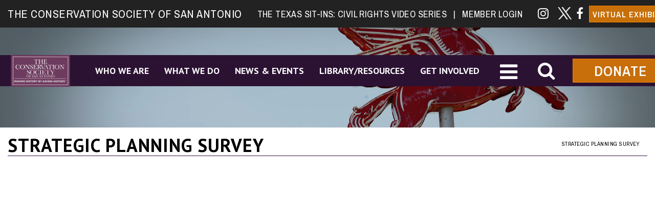

--- FILE ---
content_type: text/html; charset=UTF-8
request_url: https://www.saconservation.org/strategic-planning-survey/
body_size: 93867
content:
<!DOCTYPE html>
<html lang="en-US" xmlns:fb="https://www.facebook.com/2008/fbml" xmlns:addthis="https://www.addthis.com/help/api-spec"  id="main_html">
<head>
	    <meta charset="UTF-8">
    <meta name="viewport" content="width=device-width, initial-scale=1">
    <link rel="profile" href="http://gmpg.org/xfn/11">
    <link rel="pingback" href="https://www.saconservation.org/xmlrpc.php">
    <title>Strategic Planning Survey &#8211; The Conservation Society of San Antonio</title>
<meta name='robots' content='max-image-preview:large' />
<link rel='dns-prefetch' href='//meet.jit.si' />
<link rel='dns-prefetch' href='//s7.addthis.com' />
<link rel='dns-prefetch' href='//maxcdn.bootstrapcdn.com' />
<link rel='dns-prefetch' href='//fonts.googleapis.com' />
<link rel="alternate" type="application/rss+xml" title="The Conservation Society of San Antonio &raquo; Feed" href="https://www.saconservation.org/feed/" />
<link rel="alternate" type="application/rss+xml" title="The Conservation Society of San Antonio &raquo; Comments Feed" href="https://www.saconservation.org/comments/feed/" />
<link rel="alternate" title="oEmbed (JSON)" type="application/json+oembed" href="https://www.saconservation.org/wp-json/oembed/1.0/embed?url=https%3A%2F%2Fwww.saconservation.org%2Fstrategic-planning-survey%2F" />
<link rel="alternate" title="oEmbed (XML)" type="text/xml+oembed" href="https://www.saconservation.org/wp-json/oembed/1.0/embed?url=https%3A%2F%2Fwww.saconservation.org%2Fstrategic-planning-survey%2F&#038;format=xml" />
<style id='wp-img-auto-sizes-contain-inline-css' type='text/css'>
img:is([sizes=auto i],[sizes^="auto," i]){contain-intrinsic-size:3000px 1500px}
/*# sourceURL=wp-img-auto-sizes-contain-inline-css */
</style>
<style id='wp-emoji-styles-inline-css' type='text/css'>

	img.wp-smiley, img.emoji {
		display: inline !important;
		border: none !important;
		box-shadow: none !important;
		height: 1em !important;
		width: 1em !important;
		margin: 0 0.07em !important;
		vertical-align: -0.1em !important;
		background: none !important;
		padding: 0 !important;
	}
/*# sourceURL=wp-emoji-styles-inline-css */
</style>
<link rel='stylesheet' id='wp-block-library-css' href='https://www.saconservation.org/wp-includes/css/dist/block-library/style.min.css?ver=eedc169059e2a07aaec1edb4bd66d9bf' type='text/css' media='all' />
<style id='wp-block-paragraph-inline-css' type='text/css'>
.is-small-text{font-size:.875em}.is-regular-text{font-size:1em}.is-large-text{font-size:2.25em}.is-larger-text{font-size:3em}.has-drop-cap:not(:focus):first-letter{float:left;font-size:8.4em;font-style:normal;font-weight:100;line-height:.68;margin:.05em .1em 0 0;text-transform:uppercase}body.rtl .has-drop-cap:not(:focus):first-letter{float:none;margin-left:.1em}p.has-drop-cap.has-background{overflow:hidden}:root :where(p.has-background){padding:1.25em 2.375em}:where(p.has-text-color:not(.has-link-color)) a{color:inherit}p.has-text-align-left[style*="writing-mode:vertical-lr"],p.has-text-align-right[style*="writing-mode:vertical-rl"]{rotate:180deg}
/*# sourceURL=https://www.saconservation.org/wp-includes/blocks/paragraph/style.min.css */
</style>
<style id='global-styles-inline-css' type='text/css'>
:root{--wp--preset--aspect-ratio--square: 1;--wp--preset--aspect-ratio--4-3: 4/3;--wp--preset--aspect-ratio--3-4: 3/4;--wp--preset--aspect-ratio--3-2: 3/2;--wp--preset--aspect-ratio--2-3: 2/3;--wp--preset--aspect-ratio--16-9: 16/9;--wp--preset--aspect-ratio--9-16: 9/16;--wp--preset--color--black: #000000;--wp--preset--color--cyan-bluish-gray: #abb8c3;--wp--preset--color--white: #ffffff;--wp--preset--color--pale-pink: #f78da7;--wp--preset--color--vivid-red: #cf2e2e;--wp--preset--color--luminous-vivid-orange: #ff6900;--wp--preset--color--luminous-vivid-amber: #fcb900;--wp--preset--color--light-green-cyan: #7bdcb5;--wp--preset--color--vivid-green-cyan: #00d084;--wp--preset--color--pale-cyan-blue: #8ed1fc;--wp--preset--color--vivid-cyan-blue: #0693e3;--wp--preset--color--vivid-purple: #9b51e0;--wp--preset--gradient--vivid-cyan-blue-to-vivid-purple: linear-gradient(135deg,rgb(6,147,227) 0%,rgb(155,81,224) 100%);--wp--preset--gradient--light-green-cyan-to-vivid-green-cyan: linear-gradient(135deg,rgb(122,220,180) 0%,rgb(0,208,130) 100%);--wp--preset--gradient--luminous-vivid-amber-to-luminous-vivid-orange: linear-gradient(135deg,rgb(252,185,0) 0%,rgb(255,105,0) 100%);--wp--preset--gradient--luminous-vivid-orange-to-vivid-red: linear-gradient(135deg,rgb(255,105,0) 0%,rgb(207,46,46) 100%);--wp--preset--gradient--very-light-gray-to-cyan-bluish-gray: linear-gradient(135deg,rgb(238,238,238) 0%,rgb(169,184,195) 100%);--wp--preset--gradient--cool-to-warm-spectrum: linear-gradient(135deg,rgb(74,234,220) 0%,rgb(151,120,209) 20%,rgb(207,42,186) 40%,rgb(238,44,130) 60%,rgb(251,105,98) 80%,rgb(254,248,76) 100%);--wp--preset--gradient--blush-light-purple: linear-gradient(135deg,rgb(255,206,236) 0%,rgb(152,150,240) 100%);--wp--preset--gradient--blush-bordeaux: linear-gradient(135deg,rgb(254,205,165) 0%,rgb(254,45,45) 50%,rgb(107,0,62) 100%);--wp--preset--gradient--luminous-dusk: linear-gradient(135deg,rgb(255,203,112) 0%,rgb(199,81,192) 50%,rgb(65,88,208) 100%);--wp--preset--gradient--pale-ocean: linear-gradient(135deg,rgb(255,245,203) 0%,rgb(182,227,212) 50%,rgb(51,167,181) 100%);--wp--preset--gradient--electric-grass: linear-gradient(135deg,rgb(202,248,128) 0%,rgb(113,206,126) 100%);--wp--preset--gradient--midnight: linear-gradient(135deg,rgb(2,3,129) 0%,rgb(40,116,252) 100%);--wp--preset--font-size--small: 13px;--wp--preset--font-size--medium: 20px;--wp--preset--font-size--large: 36px;--wp--preset--font-size--x-large: 42px;--wp--preset--spacing--20: 0.44rem;--wp--preset--spacing--30: 0.67rem;--wp--preset--spacing--40: 1rem;--wp--preset--spacing--50: 1.5rem;--wp--preset--spacing--60: 2.25rem;--wp--preset--spacing--70: 3.38rem;--wp--preset--spacing--80: 5.06rem;--wp--preset--shadow--natural: 6px 6px 9px rgba(0, 0, 0, 0.2);--wp--preset--shadow--deep: 12px 12px 50px rgba(0, 0, 0, 0.4);--wp--preset--shadow--sharp: 6px 6px 0px rgba(0, 0, 0, 0.2);--wp--preset--shadow--outlined: 6px 6px 0px -3px rgb(255, 255, 255), 6px 6px rgb(0, 0, 0);--wp--preset--shadow--crisp: 6px 6px 0px rgb(0, 0, 0);}:where(.is-layout-flex){gap: 0.5em;}:where(.is-layout-grid){gap: 0.5em;}body .is-layout-flex{display: flex;}.is-layout-flex{flex-wrap: wrap;align-items: center;}.is-layout-flex > :is(*, div){margin: 0;}body .is-layout-grid{display: grid;}.is-layout-grid > :is(*, div){margin: 0;}:where(.wp-block-columns.is-layout-flex){gap: 2em;}:where(.wp-block-columns.is-layout-grid){gap: 2em;}:where(.wp-block-post-template.is-layout-flex){gap: 1.25em;}:where(.wp-block-post-template.is-layout-grid){gap: 1.25em;}.has-black-color{color: var(--wp--preset--color--black) !important;}.has-cyan-bluish-gray-color{color: var(--wp--preset--color--cyan-bluish-gray) !important;}.has-white-color{color: var(--wp--preset--color--white) !important;}.has-pale-pink-color{color: var(--wp--preset--color--pale-pink) !important;}.has-vivid-red-color{color: var(--wp--preset--color--vivid-red) !important;}.has-luminous-vivid-orange-color{color: var(--wp--preset--color--luminous-vivid-orange) !important;}.has-luminous-vivid-amber-color{color: var(--wp--preset--color--luminous-vivid-amber) !important;}.has-light-green-cyan-color{color: var(--wp--preset--color--light-green-cyan) !important;}.has-vivid-green-cyan-color{color: var(--wp--preset--color--vivid-green-cyan) !important;}.has-pale-cyan-blue-color{color: var(--wp--preset--color--pale-cyan-blue) !important;}.has-vivid-cyan-blue-color{color: var(--wp--preset--color--vivid-cyan-blue) !important;}.has-vivid-purple-color{color: var(--wp--preset--color--vivid-purple) !important;}.has-black-background-color{background-color: var(--wp--preset--color--black) !important;}.has-cyan-bluish-gray-background-color{background-color: var(--wp--preset--color--cyan-bluish-gray) !important;}.has-white-background-color{background-color: var(--wp--preset--color--white) !important;}.has-pale-pink-background-color{background-color: var(--wp--preset--color--pale-pink) !important;}.has-vivid-red-background-color{background-color: var(--wp--preset--color--vivid-red) !important;}.has-luminous-vivid-orange-background-color{background-color: var(--wp--preset--color--luminous-vivid-orange) !important;}.has-luminous-vivid-amber-background-color{background-color: var(--wp--preset--color--luminous-vivid-amber) !important;}.has-light-green-cyan-background-color{background-color: var(--wp--preset--color--light-green-cyan) !important;}.has-vivid-green-cyan-background-color{background-color: var(--wp--preset--color--vivid-green-cyan) !important;}.has-pale-cyan-blue-background-color{background-color: var(--wp--preset--color--pale-cyan-blue) !important;}.has-vivid-cyan-blue-background-color{background-color: var(--wp--preset--color--vivid-cyan-blue) !important;}.has-vivid-purple-background-color{background-color: var(--wp--preset--color--vivid-purple) !important;}.has-black-border-color{border-color: var(--wp--preset--color--black) !important;}.has-cyan-bluish-gray-border-color{border-color: var(--wp--preset--color--cyan-bluish-gray) !important;}.has-white-border-color{border-color: var(--wp--preset--color--white) !important;}.has-pale-pink-border-color{border-color: var(--wp--preset--color--pale-pink) !important;}.has-vivid-red-border-color{border-color: var(--wp--preset--color--vivid-red) !important;}.has-luminous-vivid-orange-border-color{border-color: var(--wp--preset--color--luminous-vivid-orange) !important;}.has-luminous-vivid-amber-border-color{border-color: var(--wp--preset--color--luminous-vivid-amber) !important;}.has-light-green-cyan-border-color{border-color: var(--wp--preset--color--light-green-cyan) !important;}.has-vivid-green-cyan-border-color{border-color: var(--wp--preset--color--vivid-green-cyan) !important;}.has-pale-cyan-blue-border-color{border-color: var(--wp--preset--color--pale-cyan-blue) !important;}.has-vivid-cyan-blue-border-color{border-color: var(--wp--preset--color--vivid-cyan-blue) !important;}.has-vivid-purple-border-color{border-color: var(--wp--preset--color--vivid-purple) !important;}.has-vivid-cyan-blue-to-vivid-purple-gradient-background{background: var(--wp--preset--gradient--vivid-cyan-blue-to-vivid-purple) !important;}.has-light-green-cyan-to-vivid-green-cyan-gradient-background{background: var(--wp--preset--gradient--light-green-cyan-to-vivid-green-cyan) !important;}.has-luminous-vivid-amber-to-luminous-vivid-orange-gradient-background{background: var(--wp--preset--gradient--luminous-vivid-amber-to-luminous-vivid-orange) !important;}.has-luminous-vivid-orange-to-vivid-red-gradient-background{background: var(--wp--preset--gradient--luminous-vivid-orange-to-vivid-red) !important;}.has-very-light-gray-to-cyan-bluish-gray-gradient-background{background: var(--wp--preset--gradient--very-light-gray-to-cyan-bluish-gray) !important;}.has-cool-to-warm-spectrum-gradient-background{background: var(--wp--preset--gradient--cool-to-warm-spectrum) !important;}.has-blush-light-purple-gradient-background{background: var(--wp--preset--gradient--blush-light-purple) !important;}.has-blush-bordeaux-gradient-background{background: var(--wp--preset--gradient--blush-bordeaux) !important;}.has-luminous-dusk-gradient-background{background: var(--wp--preset--gradient--luminous-dusk) !important;}.has-pale-ocean-gradient-background{background: var(--wp--preset--gradient--pale-ocean) !important;}.has-electric-grass-gradient-background{background: var(--wp--preset--gradient--electric-grass) !important;}.has-midnight-gradient-background{background: var(--wp--preset--gradient--midnight) !important;}.has-small-font-size{font-size: var(--wp--preset--font-size--small) !important;}.has-medium-font-size{font-size: var(--wp--preset--font-size--medium) !important;}.has-large-font-size{font-size: var(--wp--preset--font-size--large) !important;}.has-x-large-font-size{font-size: var(--wp--preset--font-size--x-large) !important;}
/*# sourceURL=global-styles-inline-css */
</style>

<style id='classic-theme-styles-inline-css' type='text/css'>
/*! This file is auto-generated */
.wp-block-button__link{color:#fff;background-color:#32373c;border-radius:9999px;box-shadow:none;text-decoration:none;padding:calc(.667em + 2px) calc(1.333em + 2px);font-size:1.125em}.wp-block-file__button{background:#32373c;color:#fff;text-decoration:none}
/*# sourceURL=/wp-includes/css/classic-themes.min.css */
</style>
<link rel='stylesheet' id='contact-form-7-css' href='https://www.saconservation.org/wp-content/plugins/contact-form-7/includes/css/styles.css?ver=6.1.4' type='text/css' media='all' />
<link rel='stylesheet' id='document-gallery-css' href='https://www.saconservation.org/wp-content/plugins/document-gallery/assets/css/style.min.css?ver=4.4.4' type='text/css' media='all' />
<link rel='stylesheet' id='wpa-style-css' href='https://www.saconservation.org/wp-content/plugins/wp-accessibility/css/wpa-style.css?ver=2.3.0' type='text/css' media='all' />
<style id='wpa-style-inline-css' type='text/css'>

.wpa-hide-ltr#skiplinks a, .wpa-hide-ltr#skiplinks a:hover, .wpa-hide-ltr#skiplinks a:visited {
	
}
.wpa-hide-ltr#skiplinks a:active,  .wpa-hide-ltr#skiplinks a:focus {
	
}
	:root { --admin-bar-top : 7px; }
/*# sourceURL=wpa-style-inline-css */
</style>
<link rel='stylesheet' id='cff-css' href='https://www.saconservation.org/wp-content/plugins/custom-facebook-feed/assets/css/cff-style.min.css?ver=4.3.4' type='text/css' media='all' />
<link rel='stylesheet' id='sb-font-awesome-css' href='https://maxcdn.bootstrapcdn.com/font-awesome/4.7.0/css/font-awesome.min.css?ver=eedc169059e2a07aaec1edb4bd66d9bf' type='text/css' media='all' />
<link rel='stylesheet' id='bsearch-style-css' href='https://www.saconservation.org/wp-content/plugins/better-search/includes/css/bsearch-styles.min.css?ver=4.2.2' type='text/css' media='all' />
<style id='bsearch-custom-style-inline-css' type='text/css'>
#bsearchform { margin: 20px; padding: 20px; }
#heatmap { margin: 20px; padding: 20px; border: 1px dashed #ccc }
.bsearch_results_page { max-width:90%; margin: 20px; padding: 20px; }
.bsearch_footer { text-align: center; }
.bsearch_highlight { background:#ffc; }
	
/*# sourceURL=bsearch-custom-style-inline-css */
</style>
<link rel='stylesheet' id='megamenu-css' href='https://www.saconservation.org/wp-content/uploads/maxmegamenu/style.css?ver=9dee80' type='text/css' media='all' />
<link rel='stylesheet' id='dashicons-css' href='https://www.saconservation.org/wp-includes/css/dashicons.min.css?ver=eedc169059e2a07aaec1edb4bd66d9bf' type='text/css' media='all' />
<link rel='stylesheet' id='child-style-css' href='https://www.saconservation.org/wp-content/themes/pearl-child/style.css?ver=eedc169059e2a07aaec1edb4bd66d9bf' type='text/css' media='all' />
<link rel='stylesheet' id='evcal_cal_default-css' href='//www.saconservation.org/wp-content/plugins/eventON/assets/css/eventon_styles.css?ver=4.9.11' type='text/css' media='all' />
<link rel='stylesheet' id='eventon_dynamic_styles-css' href='//www.saconservation.org/wp-content/plugins/eventON/assets/css/eventon_dynamic_styles.css?ver=4.9.11' type='text/css' media='all' />
<link rel='stylesheet' id='tablepress-default-css' href='https://www.saconservation.org/wp-content/plugins/tablepress/css/build/default.css?ver=3.2.6' type='text/css' media='all' />
<link rel='stylesheet' id='evo_fc_styles-css' href='https://www.saconservation.org/wp-content/plugins/eventon-full-cal/assets/fc_styles.css?ver=1.1.12' type='text/css' media='all' />
<link rel='stylesheet' id='js_composer_front-css' href='https://www.saconservation.org/wp-content/plugins/js_composer/assets/css/js_composer.min.css?ver=5.4.4' type='text/css' media='all' />
<link rel='stylesheet' id='addthis_all_pages-css' href='https://www.saconservation.org/wp-content/plugins/addthis/frontend/build/addthis_wordpress_public.min.css?ver=eedc169059e2a07aaec1edb4bd66d9bf' type='text/css' media='all' />
<link rel='stylesheet' id='stm_default_google_font-css' href='https://fonts.googleapis.com/css?family=Archivo+Narrow%3A100%2C200%2C300%2C400%2C400i%2C500%2C600%2C700%2C800%2C900%7CPT+Sans%3A100%2C200%2C300%2C400%2C400i%2C500%2C600%2C700%2C800%2C900&#038;ver=1.1.1#038;subset=latin%2Clatin-ext' type='text/css' media='all' />
<link rel='stylesheet' id='pearl-theme-styles-css' href='https://www.saconservation.org/wp-content/themes/pearl/assets/css/app.css?ver=1.1.1' type='text/css' media='all' />
<style id='pearl-theme-styles-inline-css' type='text/css'>
.stm_titlebox {
				background-image: url(https://www.saconservation.org/wp-content/uploads/2017/11/pageheader.jpg);
		}.stm_titlebox:after {
            background-color: rgba(0, 0, 0, 0.2);
        }.stm_titlebox .stm_titlebox__title,
        .stm_titlebox .stm_titlebox__author,
        .stm_titlebox .stm_titlebox__categories
        {
            color:  #ffffff !important;
        }.stm_titlebox .stm_titlebox__subtitle {
            color: #ffffff;
        }.stm_titlebox .stm_titlebox__inner .stm_separator {
            background-color: #ffffff !important;
        }
/*# sourceURL=pearl-theme-styles-inline-css */
</style>
<link rel='stylesheet' id='pearl-theme-custom-styles-css' href='https://www.saconservation.org/wp-content/uploads/stm_uploads/skin-custom.css?ver=927' type='text/css' media='all' />
<link rel='stylesheet' id='fontawesome-css' href='https://www.saconservation.org/wp-content/themes/pearl/assets/vendor/font-awesome.min.css?ver=1.1.1' type='text/css' media='all' />
<link rel='stylesheet' id='pearl-buttons-style-css' href='https://www.saconservation.org/wp-content/themes/pearl/assets/css/buttons/styles/style_13.css?ver=1.1.1' type='text/css' media='all' />
<link rel='stylesheet' id='pearl-sidebars-style-css' href='https://www.saconservation.org/wp-content/themes/pearl/assets/css/sidebar/style_1.css?ver=1.1.1' type='text/css' media='all' />
<link rel='stylesheet' id='pearl-forms-style-css' href='https://www.saconservation.org/wp-content/themes/pearl/assets/css/form/style_10.css?ver=1.1.1' type='text/css' media='all' />
<link rel='stylesheet' id='pearl-blockquote-style-css' href='https://www.saconservation.org/wp-content/themes/pearl/assets/css/blockquote/style_10.css?ver=1.1.1' type='text/css' media='all' />
<link rel='stylesheet' id='pearl-post-style-css' href='https://www.saconservation.org/wp-content/themes/pearl/assets/css/post/style_5.css?ver=1.1.1' type='text/css' media='all' />
<link rel='stylesheet' id='pearl-pagination-style-css' href='https://www.saconservation.org/wp-content/themes/pearl/assets/css/pagination/style_1.css?ver=1.1.1' type='text/css' media='all' />
<link rel='stylesheet' id='pearl-list-style-css' href='https://www.saconservation.org/wp-content/themes/pearl/assets/css/lists/style_2.css?ver=1.1.1' type='text/css' media='all' />
<link rel='stylesheet' id='pearl-tabs-style-css' href='https://www.saconservation.org/wp-content/themes/pearl/assets/css/tabs/style_2.css?ver=1.1.1' type='text/css' media='all' />
<link rel='stylesheet' id='pearl-tour-style-css' href='https://www.saconservation.org/wp-content/themes/pearl/assets/css/tour/style_1.css?ver=1.1.1' type='text/css' media='all' />
<link rel='stylesheet' id='pearl-accordions-style-css' href='https://www.saconservation.org/wp-content/themes/pearl/assets/css/accordion/style_2.css?ver=1.1.1' type='text/css' media='all' />
<link rel='stylesheet' id='bootstrap-datepicker3-css' href='https://www.saconservation.org/wp-content/themes/pearl/assets/css/vendors/bootstrap-datepicker3.css?ver=1.1.1' type='text/css' media='all' />
<link rel='stylesheet' id='pearl-header-style-css' href='https://www.saconservation.org/wp-content/themes/pearl/assets/css/header/style_1.css?ver=1.1.1' type='text/css' media='all' />
<link rel='stylesheet' id='pearl-footer-style-css' href='https://www.saconservation.org/wp-content/themes/pearl/assets/css/footer/style_1.css?ver=1.1.1' type='text/css' media='all' />
<link rel='stylesheet' id='pearl-titlebox-style-css' href='https://www.saconservation.org/wp-content/themes/pearl/assets/css/titlebox/style_3.css?ver=1.1.1' type='text/css' media='all' />
<style type="text/css">.document-gallery .document-icon a {
    font-size: 16px;
    line-height: 18px;
}

.document-gallery .document-icon-row {
    text-align: center;
    margin-bottom: 16px;
}</style>
		<script type="text/javascript">
			ajaxurl = typeof(ajaxurl) !== 'string' ? 'https://www.saconservation.org/wp-admin/admin-ajax.php' : ajaxurl;
		</script>
		<!--n2css--><!--n2js--><script type="text/javascript" src="https://www.saconservation.org/wp-includes/js/jquery/jquery.min.js?ver=3.7.1" id="jquery-core-js"></script>
<script type="text/javascript" src="https://www.saconservation.org/wp-includes/js/jquery/jquery-migrate.min.js?ver=3.4.1" id="jquery-migrate-js"></script>
<script type="text/javascript" id="evo-inlinescripts-header-js-after">
/* <![CDATA[ */
jQuery(document).ready(function($){});
//# sourceURL=evo-inlinescripts-header-js-after
/* ]]> */
</script>
<link rel="EditURI" type="application/rsd+xml" title="RSD" href="https://www.saconservation.org/xmlrpc.php?rsd" />
<link rel="canonical" href="https://www.saconservation.org/strategic-planning-survey/" />
<link rel='shortlink' href='https://www.saconservation.org/?p=15221' />
<script type="text/javascript">
(function(url){
	if(/(?:Chrome\/26\.0\.1410\.63 Safari\/537\.31|WordfenceTestMonBot)/.test(navigator.userAgent)){ return; }
	var addEvent = function(evt, handler) {
		if (window.addEventListener) {
			document.addEventListener(evt, handler, false);
		} else if (window.attachEvent) {
			document.attachEvent('on' + evt, handler);
		}
	};
	var removeEvent = function(evt, handler) {
		if (window.removeEventListener) {
			document.removeEventListener(evt, handler, false);
		} else if (window.detachEvent) {
			document.detachEvent('on' + evt, handler);
		}
	};
	var evts = 'contextmenu dblclick drag dragend dragenter dragleave dragover dragstart drop keydown keypress keyup mousedown mousemove mouseout mouseover mouseup mousewheel scroll'.split(' ');
	var logHuman = function() {
		if (window.wfLogHumanRan) { return; }
		window.wfLogHumanRan = true;
		var wfscr = document.createElement('script');
		wfscr.type = 'text/javascript';
		wfscr.async = true;
		wfscr.src = url + '&r=' + Math.random();
		(document.getElementsByTagName('head')[0]||document.getElementsByTagName('body')[0]).appendChild(wfscr);
		for (var i = 0; i < evts.length; i++) {
			removeEvent(evts[i], logHuman);
		}
	};
	for (var i = 0; i < evts.length; i++) {
		addEvent(evts[i], logHuman);
	}
})('//www.saconservation.org/?wordfence_lh=1&hid=3E3E3DF0DEBF9A9F8CC8DDABABA3D2C9');
</script>	<script>
      var pearl_load_post_type_gallery = 'b35d9fa16f';
      var pearl_load_more_posts = '98b4e2201b';
      var pearl_load_album = '2abf5622ad';
      var pearl_donate = 'd0655af29e';
      var pearl_load_splash_album = 'd8f696706a';
      var pearl_load_portfolio = '88f5d74723';
      var pearl_load_posts_list = '2801aba676';
      var pearl_woo_quick_view = '69bcab684e';
      var pearl_update_custom_styles_admin = '3645b4f7f0';
      var pearl_like_dislike = '9586f08917';
      var stm_ajax_add_review = '0bcaa8e77e';
      var pearl_install_plugin = 'b6141fecde';
      var pearl_get_thumbnail = '05406105eb';
      var pearl_save_settings = '291ba13be4';

      var stm_ajaxurl = 'https://www.saconservation.org/wp-admin/admin-ajax.php';
      var stm_site_width = 1470;
      var stm_date_format = 'MM d, yy';
      var stm_time_format = 'h:mm p';
	        var stm_site_paddings = 0;
      if (window.innerWidth < 1300) stm_site_paddings = 0;
      var stm_sticky = '';
	</script>
	<meta name="generator" content="Powered by WPBakery Page Builder - drag and drop page builder for WordPress."/>
<!--[if lte IE 9]><link rel="stylesheet" type="text/css" href="https://www.saconservation.org/wp-content/plugins/js_composer/assets/css/vc_lte_ie9.min.css" media="screen"><![endif]--><link rel="icon" href="https://www.saconservation.org/wp-content/uploads/2019/09/cropped-Society_Logo_Final_CMYK-2-32x32.png" sizes="32x32" />
<link rel="icon" href="https://www.saconservation.org/wp-content/uploads/2019/09/cropped-Society_Logo_Final_CMYK-2-192x192.png" sizes="192x192" />
<link rel="apple-touch-icon" href="https://www.saconservation.org/wp-content/uploads/2019/09/cropped-Society_Logo_Final_CMYK-2-180x180.png" />
<meta name="msapplication-TileImage" content="https://www.saconservation.org/wp-content/uploads/2019/09/cropped-Society_Logo_Final_CMYK-2-270x270.png" />
		<style type="text/css" id="wp-custom-css">
			.fullwidth-header-part img {
    /* transform to scale with smooth interpolation: */
    transform: scale(1.2) rotate(0.1deg);
}

.vertual_exhibits {
    font-size: 16px !important;
    padding: 5px 5px !important;
}

.stm_header_transparent .stm-header__row_color {
    background: rgba(0,0,0,.75) none repeat scroll 0% 0% !important; 
}

.stm_header_transparent .stm-header__row_color {
    background: #222!important;
	}

.stm-header__element.object8187 li a {
    font-size: 24px !important;
}


.stm-logo  {z-index: 999999999;}    

.stm-header__row {padding: .2em 0em; margin-bottom:7px;}

.stm-header__row_center {background-color:rgba(49,7,63,.60); height:60px; margin-top:3em;
padding: 1.7em;}

.stm-header__element.object1304 {
    margin-left: 13px;
}


.stm-text.fwn {
     
    margin-left: 0px;
	
    font-size: 22px;
    text-transform: uppercase;
    letter-spacing: .5px;
}
.stm-header__cell_right .stm-header__element:last-child {
    margin-right: 50px;
}

.fa-vk::before {
    content: "&n";
    background: url(https://www.saconservation.org/wp-content/uploads/2017/11/virtual_exhibit.jpg) no-repeat 100%/100%;
    
    color: rgba(255,255,255,0);
}

.fa-twitter::before {
    content: "&n";
    background: url(https://www.saconservation.org/wp-content/uploads/2024/06/87de5128049f5fa9ac124b80434b08da-removebg-preview-1.png) no-repeat 100%/100%;
    
    color: rgba(255,255,255,0);
}


.wpb_wrapper p a {text-decoration:underline; font-weight:bold;}

h1 a, h2 a, h3 a, h4 a {text-decoration:underline;}  

.download_btn {background: url(https://www.saconservation.org/wp-content/uploads/2018/02/Adobe_Acrobat_v8.0_icon-1.png) no-repeat 0%/15%; color:#222; padding:10px 25px 11px 65px; text-decoration:none!important; text-transform:uppercase; text-align:right!important; border:1px solid #222;}

.download_btn .fa {display:none;}

.download_btn:hover {color:#220929; border:2px solid #220929;}


#mega-menu-wrap-primary #mega-menu-primary > li.mega-menu-megamenu a:hover {

background-color: rgba(255,255,255,0)!important;
color:#000!important;
	
}
.megamega {width: 16%!important;}
.post-password-form {text-align:center;}
.fullwidth-header-part img {width:160px!important; margin-left:.7em}

.stm-header__row_color_top {
    padding-top: 7px;
    padding-bottom: 0px;
    color: #ffffff;
background-color: rgba(0,0,0,.90)!important;
}

.text_overlay {background-color:rgba(0,0,0, .65);
}
.text_overlay h1 {color:#fff!important; font-size:3em!important; font-weight:normal!important;}

.vc_tta-panel-body h2 {text-transform:uppercase!important;}

.wsp-pages-title{display:none;}

.post-password-form input[type=submit] {
    position: relative;
    top: 7px;
    margin: 0 0 20px;
}



.vc_separator h4 {
		text-transform: uppercase;
    font-size: 28px;}
.stm_header_style_1 .stm-navigation__default > ul > li > a {
    padding: 0 25px;
 	text-transform:uppercase;
    font-size:18px !important;
}

/*.stm-header__element.object7535 {
    margin-right: 25px !important;
}*/

.stm_header_style_1 .stm-navigation ul > li > ul > li:hover > a {background-color:rgba(255,255,255,0)!important;}

#mega-menu-wrap-primary {margin-bottom:6px!important;}




.btn_primary .btn_solid {color:#fff; background-color: rgba(218, 120, 6,.90)!important;}

.icon_14px[class*="__icon"] {
    font-size: 36px;
    font-weight: normal;
}

.icon_22px[class*="__icon"] {
    font-size: 40px;
    color: #fff !important;
}

/*.stm-navigation__default > ul {
    margin:0 auto;
			
}*/

.btn_primary.btn_solid {
    color: #fff;
    background-color: rgba(218, 120, 6,.90) !important;
    border:2px solid rgba(218, 120, 6,.90) !important;
    font-size: 28px;
    padding: 12px 40px;
}

.btn_primary.btn_solid:hover {background-color:#fff!important; color: rgba(218, 120, 6,.90) !important;

 border:2px solid rgba(255, 255, 255,.90) !important;
}

.stm-socials__icon {
   
    width: 20px;
  
}

/*.stm-header__row .top_menu a {padding: 0 10px!important; font-size:1.3em!important;}
*/
.stm-navigation__divider > ul > li:hover {color:#fff;}

.CTA_boxes {
    width: 100%;
    background-color: rgba(0,0,0,.60);
    padding: 1em;
    text-align: center;
    position: absolute;
    top: 0px;
    left: 0px;
    text-transform: uppercase !important;
    font-family: 'PT Sans';
    font-weight: 900;
    font-size: 26px;
    text-shadow: 1px 2px #000;
}

.CTA_learn {
    width: 40.5%;
    background-color: rgba(0,0,0,.60);
    padding: .6em;
    text-align: center;
    position: absolute;
    bottom: 0px;
    left: 30%;
   
    
}
.stm_infobox_style_4 .stm_infobox__content a {
    font-size: 28px!important;
}

.CTA_learn a {color: #e4b503!important; text-transform: uppercase !important;
    font-family: 'PT Sans';
    font-weight: 900;
    font-size: 28px!important;
    text-shadow: 1px 2px #000;}

.CTA_learn a:hover {color:#fff!important; text-decoration:none;}


/*.h1, h1 {
    font-family: 'PT Sans';
    color: #23282d;
    font-size: 36px;
    font-weight: 700;
    line-height: 0px;
    letter-spacing: 1px;
    margin-top: 9px;
    margin-bottom: -6px !important;
}*/


.stm_titlebox_style_3 .stm_titlebox__title {
    text-transform: uppercase!important;
    position: absolute;
    top: 64px;
    color: #000!important;
}

.stm_page_bc .stm_breadcrumbs {text-align:right;}

.stm_page_bc .stm_breadcrumbs {
    padding-bottom: 10px;
    margin-bottom: 20px;
    border-bottom: 1px solid #361240;
    color: #000;
    vertical-align: top;
    font-size: 11px;
    text-transform: uppercase;
    letter-spacing: .5px;
}

.stm_page_bc .stm_breadcrumbs a {
    color: #000;
}

.stm_sidebar_style_1 .stm_markup__sidebar_divider .widget {
    padding-bottom: 30px;
    border-bottom: 0px solid transparent;
 
    margin-left: 10px!important;
}


.widget ul li {padding: 0 0 0 0px; }



.widget_nav_menu .current-menu-item a.active { border-bottom:3px solid;}

.widget_nav_menu a .active {
    border-bottom: 3px solid;
	  
}

.stm_sidebar_style_1 .widget.widget_nav_menu .sub-menu ul li a {
    margin-top: 5px;
    margin-left: 15px;
		display:table;
}

.side_buttons:hover {border-color:#361240!important; color:#361240!important;width:100%; background-color:rgb(255,255,255)!important; }


.side_buttons .btn__label   {
   
    font-size: 18px!important;

}

.stm_buttons_style_13 .same_width .btn { padding:16px 65px 15px!important;}

.h_center {text-align: center;
    line-height: 1.5;}
.at-resp-share-element .at-share-btn .at-label {
    
    display: none;
}

.at-style-responsive .at-share-btn {
    
    width:18%;
}

.at-resp-share-element .at-share-btn .at-icon-wrapper {
    float: none!important;
}
div.widget.widget_nav_menu {text-transform:uppercase; font-weight:700;}

.stm_header_style_1 .current-menu-parent > a {color:#361240!important;}

.stm_header_style_1 li ul li.current_page_item > a {color:#361240!important; border-bottom:2px solid #361240;}

.vc_separator.vc_separator_align_center h4 {
     text-align: center;
    line-height: 1.1;
}

.stm-footer > .container {
    padding-top: 1px!important; 
}




.widget .widgettitle {
	margin-bottom:0px;
	padding-top:4px;
	
}
.footer_tog {text-align:center;}


.footer_tog .vc_toggle_title h4  {color:#fff!important;}

.footer-widgets .vc_toggle .vc_toggle_square {margin-left:3em!important; color:#fff!important;}

.stm_icon_links.stm_icon_links_style_3 a {padding:20px; color:#222!important;}

.stm_icon_links.stm_icon_links_style_3 a:hover { color:#361240!important;}


.container.footer_widgets_count_2 {width:100%!important;}

.purp_footer {
    background-color: #31073f;
    padding: .6em;
	  border-right:4px #fff solid;
	    min-height: 138px;
   
}

.textwidget p { font-size:24px!important; color:#fff!important; }

.purp_footer h4 {text-align:center; font-size:32px; color:#fff!important; padding-right:10px;}

.footer_img {width:45px; margin-right:20px!important;

vertical-align: top!important;
}

.purp_footer .vc_toggle_title:hover {text-decoration: underline!important;}

.purp_footer a {color:#fff!important;}

.stm-footer .footer-widgets aside.widget {
    padding: 0px!important;
    margin-bottom: 0px!important;
}

.stm-footer .footer-widgets {padding-bottom:10px!important;}


/*.top_menu {font-size:16px!important;}*/

#text-6.widget_text {border-right:0px!important;}

.stm_sidebar_style_1 .widget.widget_text img {
  margin: 0px 0; 
}


.stm_bottom_copyright {width:50%; margin:0 auto;}

.site-map {

    margin: 0 auto;
    width: 525px;
    color: #39546a;
    font-size: 26px;


}
.site-map a {
        color: #39546a;
    
}

.footer_credits {
    margin: 0 auto;
    width: 900px;
    font-size: 20px;
    color: #a7a9ac;
    text-align: center;
	margin-top:1em;
}


.footer_credits a {color: #a7a9ac; }
.footer_credits a:hover {color: #39546a; }



span.gallery_btn {
    
    font-size: 20px!important;
}

.stm_single_post .stm_post_details {
	border-top: 0px solid #e5e7e8;margin-top:5px;}

.post_by {display:none;}

.vc_toggle_content a { font-weight:bold; text-decoration:underline;}

/* Pre Footer */
.p_footer_gallery{width: 300px; margin: 0 auto; margin-bottom: 20px;}
.p_footer_house {width:100%; height: autopx; background: url('https://www.saconservation.org/wp-content/uploads/2017/11/bg_pat.jpg') repeat 95%/112%;
}
.p_footer_overlay {width:100%; height: 100%; background-color: rgba(255,255,255,.80); margin: 0 auto; padding: 2px 10px 10px 10px;}
.p_footer_title {}
.p_footer_width {width: 100%; padding: 20px;}
.p_footer_left {width: 70%;}
.p_footer_right {width: 30%; float: right; text-align: center;}
.btn_loc {text-align:center;}

.p_footer_house h5 {font-size:1.3em; margin-bottom:.6em; margin-top:.7em; line-height:1.3;}

.callto {
	width:60%;
	text-align:center;
	padding:1.2em;
	border:2px solid #361240 ;
	background-color:#f2f3f2;
	margin:0 auto;
	margin-bottom:26px;
	font-weight:bold;
	}



.callto a {text-decoration: underline; color:#361240; }

.stm_tabs_style_2 .vc_tta.vc_tta-tabs .vc_tta-tabs-list .vc_tta-tab a span.vc_tta-title-text {
   
    border-radius: 6px 6px 0px 0px;
	border-right: 3px solid #fff;
}

a.vc_tta.vc_general .vc_tta-tab {
 border-right: 3px solid #fff;
}
.vc_tta.vc_tta-tabs.vc_tta-tabs-position-left .vc_tta-tabs-container {width:26%;}

.vc_tta.vc_tta-tabs.vc_tta-tabs-position-left .vc_tta-tabs-container .vc_tta-tabs-list .vc_tta-tab>a .vc_tta-title-text {
    border-bottom: 1px solid rgba(255,255,255,1);
    border-radius: 6px 0px 0px 6px!important;
}

.heading_font {
    color: #222!important;
}


.tablepress  a {
	font-weight: bold;
  text-decoration: underline;
	
}


 .wpb_content_element {
    margin-bottom: 23px;
}

/*Abila Forms*/

div.kimbiaDiv button.k_button.forward {
    margin-top: 8px;
    text-transform: uppercase;
   /* padding: 21px 60px 20px!important;*/
	padding:20px;
    background-color: #361240 !important;
    color: #fff;
    letter-spacing: 1.1px!important;
    font-weight: 600;
    font-size: 20px!important;
	    transition: all .25s ease!important;
	border:0px;
	margin-bottom:10px;
	float:left!important;
	    width: 40%;
	border:1px solid #fff;
}

.wpb_single_image h2 {font-size:25px!important;}
.reportbox {}


#wrapper {
    
    padding-bottom: 5px;
   
}

.flair.alignleft {    margin: -5px 10px 5px 0!important;}


.views {display:none;}

/* Calendar custom*/

.evo_fc_day.has_events {opacity:1!important;}

.evo_cal_above span {
    opacity: 1;
	  margin-bottom:10px!important;
	  
}



.evo_lightbox_content .eventon_events_list .eventon_list_event .desc_trig {
    background-color: #fff;
}

.evo_pop_body .evcal_evdata_row .evcal_evdata_cell p {
    font-size: 15px;
    color: #fff;

}

#evcal_list .eventon_list_event .evcal_eventcard p {
	color: #808080 !important;
}

.evcal_evdata_row .evcal_evdata_cell h3 {
		color: #808080 !important;
}

.evcal_evdata_row .evcal_evdata_cell h2 {
		color: #808080 !important;
} 

.evcal_evdata_row .evcal_evdata_cell h3 a {
		color: #808080 !important;
} 

.eventon_fc_days .evo_fc_day.today:before {
   
	background-color: #590059;}

.vc_tta-title-text {padding:15px 15px 15px 15px!important;}

.noclick > a {color:#222!important; cursor:text!important;}

.noclick > a:hover {color:#222!important;}

/*Blog Custom*/
.post_comments {display:none;}
.post_date{display:none!important}
.stm_post_details ul li {
    	margin-left: 0px;}

.stm_sidebar_style_1 .stm_markup__sidebar .widget.widget_nav_menu ul li:before {
  display:none;
}
.stm_markup__post {padding-top:25px!important}

/*G Translate*/
.switcher .option {
	position: absolute!important;}

#lg-download {display:none;}

.stm_header_style_1 li ul li.current_page_item.short > a  {width:180px!important;}

/*RESPONSIVE*/

@media (max-width:2200px) {
	
.stm-navigation__default > ul > li {
position: relative;
margin-right: 30px!important;
margin-left: 20px!important;
}

.object738 .stm-navigation__default > ul > li {
    position: relative;
    margin-right: 0px !important;
    margin-left: 0px !important;
}	
	


	.stm_header_style_1 .stm-navigation__default > ul > li > a {
    
    font-size: 22px;
}
	
	#mega-menu-wrap-primary #mega-menu-primary > li.mega-menu-item > a.mega-menu-link {
   
    padding: 0px 0px 0px 20px;
	
}
 .container {
    width: 100%!important;
}
	
	.text_overlay {
    height: 83%;
}
		.stm-header__cell_left .stm-header__element {
    margin-right: 95px;
}


}


@media (max-width:1920px) {

.text_overlay  {height:80.25%!important;}

		.stm-header__cell_left .stm-header__element {
    margin-right: 40px;
}


	
}


@media (max-width:1600px) {
.text_overlay {height:76.25%!important;}

		.stm-navigation__default > ul > li {
    position: relative;
    margin-right: 0px!important;
    margin-left: 0px!important;
}
	
		.stm-header__cell_left .stm-header__element {
    margin-right: 30px;
}
	

}

@media (max-width:1440px) {
.text_overlay {height:465px!important;}

		
.fullwidth-header-part img {
    width: 120px!important;
    margin-left: .01em!important;
}
.stm_header_style_1 .stm-navigation__default > ul > li > a {
    font-size: 19px;
}
	
	div#n2-ss-1 .n2-ss-layer .n2-font-3de7d594f5ee07dd1f7ace74a70c7f0d-hover {font-size:270.5%}
	
}


@media (max-width:1366px) {

	.stm_header_style_1 .stm-navigation__default > ul > li > a {
    padding: 0 20px;
    font-size: 16px;
}
	
	.stm-logo {
    z-index: 999999999;
    width: 90%;
}
	
			.stm-header__cell_left .stm-header__element {
    margin-right: 43px;
}
	.text_overlay {height:435px!important;}
	
	div#n2-ss-1 .n2-ss-layer .n2-font-3de7d594f5ee07dd1f7ace74a70c7f0d-hover {
    font-size: 260.5%;
}
	
}


@media (max-width:1280px) {
	
	.vc_sep_width_40 {
    width: 60%;
}

	.stm_header_style_1 .stm-navigation__default > ul > li > a {
    padding: 0 15px;
    font-size: 16px;
}
	.stm-header__cell_left .stm-header__element {
    margin-right: 35px;
}
	
	.stm-logo {
    z-index: 999999999;
    width: 80%;
}
	
	.text_overlay {height:70.9%!important;}

		div#n2-ss-1 .n2-ss-layer .n2-font-3de7d594f5ee07dd1f7ace74a70c7f0d-hover {
    font-size: 240.5%;
}
}

@media (max-width:1024px) {
	.side_buttons .btn__label {
    font-size: 14px!important;
}
	.stm_buttons_style_13 .btn.btn_lg {
    padding: 21px 17px 20px;
}
	
	.stm_header_style_1 .stm-navigation__default > ul > li > a {
    padding: 0 15px;
    font-size: 14px;
}
	
	.stm-logo {
    z-index: 999999999;
    width: 70%;
}
	
.btn_primary.btn_solid {
    font-size: 22px;
    padding: 10px 10px;
}
	
	.object8168 {padding-right:0px!important;
	margin-right: -25px !important;}
	
	.stm_header_style_1 .stm-navigation {}
	
	.icon_22px[class*="__icon"] {
    font-size: 35px;
    color: #fff !important;
}
	.icon_14px[class*="__icon"] {
    font-size: 30px;
    font-weight: normal;
}
	
	.stm-header__cell_left .stm-header__element {
    margin-right: 25px;
		
}
	
	
#mega-menu-wrap-primary #mega-menu-primary > li.mega-menu-item {
		margin: 0 0px 0px 15px;}

	
	.vc_separator h4 {font-size:40px!important;}
	.CTA_learn {
    width: 65.5%;
    left: 20%;
}
	.CTA_boxes {font-size: 20px;}

	.stm_markup.stm_markup_right .stm_markup__content {
    width: 100%;
}

	.text_overlay {height:67.99%!important;}
	.n2-ss-layers-container h1 {font-size:185%!important; 
	position: relative;
    right: 12%;
    top: 35px;}
	
.n2-ss-layers-container  p {
    position: relative;
    right: 16%;
    top: 40px;
    width: 100%!important;
    font-size: 100%!important;
}
	
.n2-ss-layers-container .n2-ss-button-container {
    position: relative;
    right: 18%;
    top: 20px;
}

	
}

@media (max-width:1023px) {
	.stm_header_style_1 .stm_mobile__logo {
    min-width: 125px;
    max-width: 125px;
}
	.stm_header_style_1 .stm-logo {
    display: block!important;
}
	.stm-header__row_center {
    background-color: rgba(49,7,63,0);
        margin-top: 0px!important;
    padding: 0;
   
}
	
	.vc_sep_width_40 {
    width: 70%;
}
	
.stm_header_style_1 .stm_mobile__header {
    margin-bottom: 9px;
   padding-top: 7px !important;
}
	
	.text_overlay {height:67.99%!important;}
	
}


@media (max-width:960px){
	.stm_form_style_10 [type="submit"]::after {
    
    display: none;
}
		.text_overlay {height:100%!important;}
			div#n2-ss-1 .n2-ss-layer .n2-font-3de7d594f5ee07dd1f7ace74a70c7f0d-hover {
    font-size: 200.5%;
}
	
}

@media (max-width:860px) {
	
.n2-ss-layers-container h1 {font-size:165%!important; 
	position: relative;
    right: 16%;
    top: 30px;}
	
.n2-ss-layers-container  p {
    position: relative;
    right: 21%;
    top: 33px;
    width: 100%!important;
    font-size: 99%!important;
}
	
.n2-ss-layers-container .n2-ss-button-container {
    position: relative;
    right:36%;
    top: 20px;
}
	
}




@media (max-width:840px) {
	.vc_sep_width_40 {
    width: 95%;
}
	.stm_form_style_10 [type="submit"]::after {
    
    display: none;
}
	
.footer_credits {
   
    width: 100%;
    font-size: 18px;
       
}
	
	.n2-ss-layers-container h1  {
    font-size: 119%;
}
	div#n2-ss-1 .n2-font-ca397005a3ed0cbbb59285a9661f2379-link a {font-size:63%!important;}
	
}



@media (max-width:768px) {
	
.n2-ss-layers-container  h1 {
    top:0px!important; 
	right:22%;font-size:145%!important;font-weight:bold;}
	
.n2-ss-layers-container  p {
    top: 9px; right:26%; font-size:90%!important; 
	width:90%;
   
}
	
/*.wpb_wrapper.n2-ss-button-container {
   
    top: 10px; right:20%;
}*/
	
.n2-ss-layers-container .n2-ss-button-container {
    position: relative;
    right: 33%;
    top: 16px;
}
	
	.CTA_boxes {
    font-size: 17px!important;
		
}
	.CTA_learn {
    width: 100%;
    left: 0;
		font-size:17px!important;
}
	
	.stm_infobox_style_4 .stm_infobox__content a {
    font-size: 22px!important;
}
		.text_overlay {height:100%!important;}
}


@media (max-width:690px) {
	
.n2-ss-layers-container  h1 {
    top:0px!important; 
	right:23%;font-size:133%!important;font-weight:bold;}
	
.n2-ss-layers-container  p {
    top: 2px; right:30%; font-size:90%!important; 
	
   
}
	
/*.wpb_wrapper.n2-ss-button-container {
   
    top: 10px; right:20%;
}*/
	
.n2-ss-layers-container .n2-ss-button-container {
    position: relative;
    right: 40%;
    top: 16px;
}
	
	.CTA_boxes {
    font-size: 20px!important;
		
}
	
}

@media (max-width:614px) {
	
.n2-ss-layers-container  h1 {
    top:0px!important; 
	right:28%;font-size:115%!important;font-weight:bold;}
	
.n2-ss-layers-container  p {
    top: 2px; right:35%; font-size:80%!important; 
	
   
}
	

	
.n2-ss-layers-container .n2-ss-button-container {
    position: relative;
    right: 60%;
    top: 16px;
}
	

	
}

@media (max-width:525px) {
	.stm_header_style_1 .stm_mobile__header {
    margin-bottom: 15px;
    margin-top: 0px;
}

	.stm_header_style_1 .stm_mobile__logo {
    min-width: 80px;
    max-width: 80px;
}
	
	.vc_separator h4 {font-size:28px!important;}

	.stm_flex_last > :last-child:not(:first-child) {
   
    margin-right: 15px;
}
	
.CTA_learn {
    width: 75.5%;
      left: 10%;
}
	.footer_credits {
   
    
    padding: 0px 20px;
		font-size: 1em;
		
    
}
	
	.stm-footer__bottom {
    
    padding: 0px 0 20px 0px;
    
}
	
	.stm-footer .footer-widgets {
    
    padding-bottom: 5px;
}
	
	.flair.alignleft {   width:30px!important;}
	
		div .stm_breadcrumbs {color:#fff!important;font-size:0!important;}
	.stm_breadcrumbs span { height:18px!important; display:none; color:#fff!important;}
	
.stm_titlebox_style_3 .stm_titlebox__title {font-size:20px!important;}
	
	
	
	.stm-header.active {
    
    z-index: 99999999999!important;
}
	
.n2-ss-layer.text_overlay {top:0px!important; right:0px!important; width:100%!important;}
	
.n2-ss-layers-container  h1 {
    top:-50px!important; font-size:165%!important;font-weight:bold; right:180%!important;width:200%!important;}
	
.n2-ss-layers-container  p {
    top:-30px; font-size:98%!important; 
   right:200%!important;
		width:250%!important;
		
}
	
.n2-ss-layers-container .n2-ss-button-container {
    position: relative;
    right: 200%;
    top: 0px;
}
	
}

div.kimbiaDiv button.g-recaptcha.k_button.forward { display:inline-block;
}

div.kimbiaDiv button.k_button.forward { display:inline-block;
}


@media (max-width:425px) {
	.purp_footer {border-top:1px solid #fff;}
	
	.site-map {
    
		width: 250px!important;}
	
			
.n2-ss-layers-container  p {display:none;}
	
.n2-ss-layers-container .n2-ss-button-container {
    position: relative;
    right: 220%!important;
    top: 0px;
}
	
	.n2-ss-layers-container  h1 {
    top:-30px!important;        right:184%!important;
	}
}

@media (max-width:320px){
	
		/*	#gtranslate_wrapper {
  display:none;
}*/
	
}

@media (min-width:1024px){
	
.eventon_main_section {
    margin-top: 175px !important;
}
	
.page-id-5184 div.envira-gallery-item {
    height: 320px;
}
	
}

/* Custom Facebook Feed */
/*#cff.cff-default-styles p {
    line-height: .9;
}*/

.cff-header { display:none!important;}
/* Custom Facebook Feed - End */

/* Custom Facebook Feed */
/*#cff.cff-default-styles p {
    line-height: .9;
}*/

.cff-header { display:none!important;}
/* Custom Facebook Feed - End */

/* Custom Facebook Feed */
/*#cff.cff-default-styles p {
    line-height: .9;
}*/

.cff-header { display:none!important;}
/* Custom Facebook Feed - End */

/* Custom Facebook Feed */
/*#cff.cff-default-styles p {
    line-height: .9;
}*/

.cff-header { display:none!important;}
/* Custom Facebook Feed - End */

/* Custom Facebook Feed */
/*#cff.cff-default-styles p {
    line-height: .9;
}*/

.cff-header { display:none!important;}
/* Custom Facebook Feed - End */

/* Custom Facebook Feed */
/*#cff.cff-default-styles p {
    line-height: .9;
}*/

.cff-header { display:none!important;}
/* Custom Facebook Feed - End */		</style>
		<noscript><style type="text/css"> .wpb_animate_when_almost_visible { opacity: 1; }</style></noscript><style type="text/css">/** Mega Menu CSS: fs **/</style>
    <link rel='stylesheet' id='pearl-row_style_1-css' href='https://www.saconservation.org/wp-content/themes/pearl/assets/css/vc_elements/row/style_1.css?ver=1.1.1' type='text/css' media='all' />
</head>
<body class="wp-singular page-template-default page page-id-15221 wp-theme-pearl wp-child-theme-pearl-child mega-menu-primary stm_header_transparent stm_title_box_style_3 stm_title_box_enabled stm_form_style_10 stm_breadcrumbs_enabled  stm_pagination_style_1 stm_blockquote_style_10 stm_lists_style_2 stm_sidebar_style_1 stm_header_style_1 stm_post_style_5 stm_tabs_style_2 stm_tour_style_1 stm_buttons_style_13 stm_accordions_style_2 stm_projects_style_1 stm_events_layout_5 stm_footer_layout_1 error_page_style_1 stm_shop_layout_business stm_products_style_left stm_header_sticky_1 stm_post_view_list stm_layout_business wpb-js-composer js-comp-ver-5.4.4 vc_responsive"  ontouchstart="true">
        	    <div id="wrapper">
                
    <div class="stm-header">
					                <div class="stm-header__row_color stm-header__row_color_top">
					                    <div class="container">
                        <div class="stm-header__row stm-header__row_top">
							                                    <div class="stm-header__cell stm-header__cell_left">
										                                                <div class="stm-header__element object5792 stm-header__element_">
													    <div class="stm-text fwn" >
        The Conservation Society of San Antonio    </div>
                                                </div>
											                                    </div>
								                                    <div class="stm-header__cell stm-header__cell_right">
										                                                <div class="stm-header__element object738 stm-header__element_default">
													
    <div class="stm-navigation main_font fsz_12 stm-navigation__default stm-navigation__default stm-navigation__none stm-navigation__fwn stm-navigation__divider" >
        
		
        
        <ul >
			<li id="menu-item-13453" class="menu-item menu-item-type-post_type menu-item-object-page menu-item-13453"><a href="https://www.saconservation.org/sit-ins_tx/">The Texas Sit-Ins: Civil Rights Video Series<span class="divider">|</span></a></li>
<li id="menu-item-4833" class="menu-item menu-item-type-post_type menu-item-object-page menu-item-4833"><a href="https://www.saconservation.org/member-login/">Member Login<span class="divider">|</span></a></li>
        </ul>


		
    </div>

                                                </div>
											                                                <div class="stm-header__element object985 stm-header__element_square">
													            <div class="stm-socials">
                                <a href="https://www.instagram.com/saconservation/"
                       class="stm-socials__icon icon_24px stm-socials__icon_square"
                       target="_blank">
                        <i class="fa fa-instagram"></i>
                    </a>
                                    <a href="https://www.twitter.com/saconservation"
                       class="stm-socials__icon icon_24px stm-socials__icon_square"
                       target="_blank">
                        <i class="fa fa-twitter"></i>
                    </a>
                                    <a href="https://www.facebook.com/pages/San-Antonio-Conservation-Society/75098119330"
                       class="stm-socials__icon icon_24px stm-socials__icon_square"
                       target="_blank">
                        <i class="fa fa-facebook"></i>
                    </a>
                			<a href="https://www.saconservation.org/VirtualExhibits/"  target="_blank" class="btn btn_primary btn_solid vertual_exhibits">
					<span class="btn__text">Virtual Exhibits</span>
			</a>
        </div>
                                                    </div>
											                                                <div class="stm-header__element object469 stm-header__element_">
													
	<div class="stm-logo">
		<a href="https://www.saconservation.org/VirtualExhibits/" title="Virtual Exhibit Icon">
			<img width="60" height="47" src="https://www.saconservation.org/wp-content/uploads/2017/11/virtual_exhibit.jpg" class="logo" alt="Virtual Exhibit Icon" style="width:30px" />		</a>
	</div>

                                                </div>
											                                                <div class="stm-header__element object544 stm-header__element_">
													                                                </div>
											                                    </div>
								                        </div>
                    </div>
                </div>
						                <div class="stm-header__row_color stm-header__row_color_center">
					                    <div class="fullwidth-header-part">
                        <div class="stm-header__row stm-header__row_center">
							                                    <div class="stm-header__cell stm-header__cell_left">
										                                                <div class="stm-header__element object8168 stm-header__element_">
													
	<div class="stm-logo">
		<a href="https://www.saconservation.org" title="">
			<img width="520" height="283" src="https://www.saconservation.org/wp-content/uploads/2019/09/Society_Logo_Final_RGB_2.png" class="logo" alt="" style="width:224px" />		</a>
	</div>

                                                </div>
											                                                <div class="stm-header__element object8187 stm-header__element_default">
													
    <div class="stm-navigation heading_font fsz_29 stm-navigation__default stm-navigation__default stm-navigation__line_bottom stm-navigation__" >
        
		
        
        <ul >
			<li id="menu-item-4396" class="menu-item menu-item-type-post_type menu-item-object-page menu-item-4396"><a href="https://www.saconservation.org/who-we-are-2/">Who We Are</a></li>
<li id="menu-item-4395" class="menu-item menu-item-type-post_type menu-item-object-page menu-item-4395"><a href="https://www.saconservation.org/what-we-do/">What We Do</a></li>
<li id="menu-item-4799" class="menu-item menu-item-type-post_type menu-item-object-page menu-item-4799"><a href="https://www.saconservation.org/news-events/">News &#038; Events</a></li>
<li id="menu-item-7273" class="menu-item menu-item-type-post_type menu-item-object-page menu-item-7273"><a href="https://www.saconservation.org/library-resources/">Library/Resources</a></li>
<li id="menu-item-4801" class="menu-item menu-item-type-post_type menu-item-object-page menu-item-4801"><a href="https://www.saconservation.org/get-involved/">Get Involved</a></li>
        </ul>


		
    </div>

                                                </div>
											                                                <div class="stm-header__element object8191 stm-header__element_default">
													
    <div class="stm-navigation heading_font stm-navigation__default stm-navigation__default stm-navigation__none stm-navigation__" >
        
		
        
        <ul >
			<div id="mega-menu-wrap-primary" class="mega-menu-wrap"><div class="mega-menu-toggle"><div class="mega-toggle-blocks-left"></div><div class="mega-toggle-blocks-center"></div><div class="mega-toggle-blocks-right"><div class='mega-toggle-block mega-menu-toggle-block mega-toggle-block-1' id='mega-toggle-block-1' tabindex='0'><span class='mega-toggle-label' role='button' aria-expanded='false'><span class='mega-toggle-label-closed'>MENU</span><span class='mega-toggle-label-open'>MENU</span></span></div></div></div><ul id="mega-menu-primary" class="mega-menu max-mega-menu mega-menu-horizontal mega-no-js" data-event="hover_intent" data-effect="fade" data-effect-speed="200" data-effect-mobile="disabled" data-effect-speed-mobile="0" data-panel-width="body" data-mobile-force-width="false" data-second-click="close" data-document-click="collapse" data-vertical-behaviour="standard" data-breakpoint="600" data-unbind="true" data-mobile-state="collapse_all" data-mobile-direction="vertical" data-hover-intent-timeout="300" data-hover-intent-interval="100"><li class="mega-menu-item mega-menu-item-type-custom mega-menu-item-object-custom mega-menu-item-has-children mega-menu-megamenu mega-menu-grid mega-align-bottom-left mega-menu-grid mega-menu-item-4150" id="mega-menu-item-4150"><a class="mega-menu-link" href="#" aria-expanded="false" tabindex="0"><i class="stm-iconbox__icon mtc stm-iconbox__icon_left icon_22px fa fa-bars"></i><span class="mega-indicator" aria-hidden="true"></span></a>
<ul class="mega-sub-menu" role='presentation'>
<li class="mega-menu-row" id="mega-menu-4150-0">
	<ul class="mega-sub-menu" style='--columns:12' role='presentation'>
<li class="mega-menu-column mega-menu-columns-2-of-12" style="--columns:12; --span:2" id="mega-menu-4150-0-0"></li><li class="mega-menu-column mega-menu-columns-2-of-12" style="--columns:12; --span:2" id="mega-menu-4150-0-1">
		<ul class="mega-sub-menu">
<li class="mega-menu-item mega-menu-item-type-post_type mega-menu-item-object-page mega-menu-item-has-children mega-disable-link mega-menu-item-4394" id="mega-menu-item-4394"><a class="mega-menu-link" tabindex="0">Who We Are<span class="mega-indicator" aria-hidden="true"></span></a>
			<ul class="mega-sub-menu">
<li class="mega-menu-item mega-menu-item-type-post_type mega-menu-item-object-page mega-menu-item-4836" id="mega-menu-item-4836"><a class="mega-menu-link" href="https://www.saconservation.org/who-we-are-2/governing-board/">Board of Directors</a></li><li class="mega-menu-item mega-menu-item-type-post_type mega-menu-item-object-page mega-menu-item-4835" id="mega-menu-item-4835"><a class="mega-menu-link" href="https://www.saconservation.org/who-we-are-2/staff/">Staff</a></li><li class="mega-menu-item mega-menu-item-type-post_type mega-menu-item-object-page mega-menu-item-4834" id="mega-menu-item-4834"><a class="mega-menu-link" href="https://www.saconservation.org/who-we-are-2/governing-documents/">Governing Documents</a></li>			</ul>
</li>		</ul>
</li><li class="mega-menu-column mega-menu-columns-2-of-12" style="--columns:12; --span:2" id="mega-menu-4150-0-2">
		<ul class="mega-sub-menu">
<li class="mega-menu-item mega-menu-item-type-custom mega-menu-item-object-custom mega-menu-item-has-children mega-disable-link mega-menu-item-4153" id="mega-menu-item-4153"><a class="mega-menu-link" tabindex="0">What We Do<span class="mega-indicator" aria-hidden="true"></span></a>
			<ul class="mega-sub-menu">
<li class="mega-menu-item mega-menu-item-type-post_type mega-menu-item-object-page mega-menu-item-6953" id="mega-menu-item-6953"><a class="mega-menu-link" href="https://www.saconservation.org/what-we-do/preservation-programs/">Preservation Programs</a></li><li class="mega-menu-item mega-menu-item-type-post_type mega-menu-item-object-page mega-menu-item-7508" id="mega-menu-item-7508"><a class="mega-menu-link" href="https://www.saconservation.org/news-events/advocacy/">Advocacy</a></li><li class="mega-menu-item mega-menu-item-type-post_type mega-menu-item-object-page mega-menu-item-5592" id="mega-menu-item-5592"><a class="mega-menu-link" href="https://www.saconservation.org/what-we-do/help-for-your-house/">Help For Your House</a></li><li class="mega-menu-item mega-menu-item-type-custom mega-menu-item-object-custom mega-menu-item-13741" id="mega-menu-item-13741"><a class="mega-menu-link" href="https://farmandranch.omeka.net/">Historic Farm & Ranch Complexes</a></li><li class="mega-menu-item mega-menu-item-type-custom mega-menu-item-object-custom mega-menu-item-4070" id="mega-menu-item-4070"><a target="_blank" class="mega-menu-link" href="http://www.niosa.org/">NIOSA</a></li>			</ul>
</li>		</ul>
</li><li class="mega-menu-column mega-menu-columns-2-of-12" style="--columns:12; --span:2" id="mega-menu-4150-0-3">
		<ul class="mega-sub-menu">
<li class="mega-menu-item mega-menu-item-type-post_type mega-menu-item-object-page mega-menu-item-has-children mega-disable-link mega-menu-item-4844" id="mega-menu-item-4844"><a class="mega-menu-link" tabindex="0">News &#038; Events<span class="mega-indicator" aria-hidden="true"></span></a>
			<ul class="mega-sub-menu">
<li class="mega-menu-item mega-menu-item-type-post_type mega-menu-item-object-page mega-menu-item-4845" id="mega-menu-item-4845"><a class="mega-menu-link" href="https://www.saconservation.org/news-events/preservation-advocate-newsletter/">Newsletter</a></li><li class="mega-menu-item mega-menu-item-type-custom mega-menu-item-object-custom mega-menu-item-4847" id="mega-menu-item-4847"><a class="mega-menu-link" href="https://www.saconservation.org/news-events/government-contacts/">Government Resources</a></li><li class="mega-menu-item mega-menu-item-type-post_type mega-menu-item-object-page mega-menu-item-5593" id="mega-menu-item-5593"><a class="mega-menu-link" href="https://www.saconservation.org/news-events/calendar/">Calendar</a></li>			</ul>
</li>		</ul>
</li><li class="mega-menu-column mega-megamega mega-menu-columns-2-of-12 megamega" style="--columns:12; --span:2" id="mega-menu-4150-0-4">
		<ul class="mega-sub-menu">
<li class="mega-menu-item mega-menu-item-type-post_type mega-menu-item-object-page mega-menu-item-has-children mega-disable-link mega-menu-item-7306" id="mega-menu-item-7306"><a class="mega-menu-link" tabindex="0">Library/Resources<span class="mega-indicator" aria-hidden="true"></span></a>
			<ul class="mega-sub-menu">
<li class="mega-menu-item mega-menu-item-type-post_type mega-menu-item-object-page mega-menu-item-5594" id="mega-menu-item-5594"><a class="mega-menu-link" href="https://www.saconservation.org/library-resources/">Library</a></li><li class="mega-menu-item mega-menu-item-type-post_type mega-menu-item-object-page mega-menu-item-5595" id="mega-menu-item-5595"><a class="mega-menu-link" href="https://www.saconservation.org/library-resources/catalog/">Catalog</a></li><li class="mega-menu-item mega-menu-item-type-post_type mega-menu-item-object-page mega-menu-item-4849" id="mega-menu-item-4849"><a class="mega-menu-link" href="https://www.saconservation.org/library-resources/virtual-exhibits/">Virtual Exhibits</a></li>			</ul>
</li>		</ul>
</li><li class="mega-menu-column mega-menu-columns-2-of-12" style="--columns:12; --span:2" id="mega-menu-4150-0-5">
		<ul class="mega-sub-menu">
<li class="mega-menu-item mega-menu-item-type-post_type mega-menu-item-object-page mega-menu-item-has-children mega-disable-link mega-menu-item-4851" id="mega-menu-item-4851"><a class="mega-menu-link" tabindex="0">Get Involved<span class="mega-indicator" aria-hidden="true"></span></a>
			<ul class="mega-sub-menu">
<li class="mega-menu-item mega-menu-item-type-post_type mega-menu-item-object-page mega-menu-item-6952" id="mega-menu-item-6952"><a class="mega-menu-link" href="https://www.saconservation.org/get-involved/capital-club/">Capital Club</a></li><li class="mega-menu-item mega-menu-item-type-post_type mega-menu-item-object-page mega-menu-item-5597" id="mega-menu-item-5597"><a class="mega-menu-link" href="https://www.saconservation.org/get-involved/become-a-member/">Membership Applications</a></li><li class="mega-menu-item mega-menu-item-type-post_type mega-menu-item-object-page mega-menu-item-14201" id="mega-menu-item-14201"><a class="mega-menu-link" href="https://www.saconservation.org/get-involved/volunteer/">Volunteer</a></li><li class="mega-menu-item mega-menu-item-type-post_type mega-menu-item-object-page mega-menu-item-4852" id="mega-menu-item-4852"><a class="mega-menu-link" href="https://www.saconservation.org/get-involved/junior-associates/">Juniors</a></li>			</ul>
</li>		</ul>
</li>	</ul>
</li></ul>
</li></ul></div>        </ul>


		
    </div>

                                                </div>
											                                                <div class="stm-header__element object8193 stm-header__element_">
													
<div class="stm-search stm-search_style_3">
    <a href="#" data-toggle="modal" data-target="#searchModal" class="mbdc wtc_h hidden-sm hidden-xs">
    <i class="stm-search__icon stm-search__icon_rounded icon_14px  fa fa-search"></i>
</a>
<div class="hidden-lg hidden-md stm_widget_search">
    <div class="widget widget_search">
        <form role="search"
      method="get"
      class="search-form"
      action="https://www.saconservation.org/">
    <input type="search"
           class="form-control"
           placeholder="Search..."
           value=""
           name="s" />
    <button type="submit"><i class="fa fa-search"></i></button>
</form>    </div>
</div></div>                                                </div>
											                                                <div class="stm-header__element object466 stm-header__element_btn_solid">
													
    <a href="/donate/" class="btn btn_primary btn_solid">
        <i class="btn__icon " style=""></i>
        <span class="btn__text">DONATE</span>
    </a>

                                                </div>
											                                    </div>
								                        </div>
                    </div>
                </div>
						    </div>


<div class="stm-header__overlay"></div>

<div class="stm_mobile__header">
    <div class="container">
        <div class="stm_flex stm_flex_center stm_flex_last stm_flex_nowrap">
                            <div class="stm_mobile__logo">
                    <a href="https://www.saconservation.org/"
                       title="Home">
                        <img src="https://www.saconservation.org/wp-content/uploads/2019/09/Society_Logo_Final_RGB_2.png"
                             alt="Site Logo"/>
                    </a>
                </div>
                        <div class="stm_mobile__switcher stm_flex_last js_trigger__click"
                 data-element=".stm-header, .stm-header__overlay"
                 data-toggle="false">
                <span class="mbc"></span>
                <span class="mbc"></span>
                <span class="mbc"></span>
            </div>
        </div>
    </div>
</div>
                        
        <div class="site-content">
            <div class="">
	<!--Title box-->
	
    <div class="stm_titlebox stm_titlebox_style_3 stm_titlebox_text-left">
        <div class="container">
            <div class="stm_flex stm_flex_last stm_flex_center">
                <div class="stm_titlebox__inner">
					
					
                    <h1 class="h1 stm_titlebox__title no_line text-transform stm_mgb_2">
						Strategic Planning Survey                    </h1>


                    <div class="stm_titlebox__subtitle">
						                    </div>

                        

					                </div>
				            </div>
        </div>
    </div>











	<!--Breadcrumbs-->
			<div class="stm_page_bc container">
			        <div class="stm_breadcrumbs heading-font">
            <div class="container">
                <span property="itemListElement" typeof="ListItem"><span property="name">Strategic Planning Survey</span><meta property="position" content="1"></span>            </div>
        </div>
    		</div>
	
			
<div class="">
	<div class="stm_markup stm_markup_full">

		<div class="stm_markup__content">

			
			<div class="at-above-post-page addthis_tool" data-url="https://www.saconservation.org/strategic-planning-survey/"></div><div class="container vc_container   " ><div class="vc_row wpb_row vc_row-fluid"><div class="wpb_column vc_column_container vc_col-sm-12">
	<div class="vc_column-inner ">
		<div class="wpb_wrapper">
			
	<div class="wpb_raw_code wpb_raw_js" >
		<div class="wpb_wrapper">
			<script type="text/javascript" src="https://form.jotform.com/jsform/230375013272042"></script>
		</div>
	</div>
		</div>
	</div>
</div></div></div>
<!-- AddThis Advanced Settings above via filter on the_content --><!-- AddThis Advanced Settings below via filter on the_content --><!-- AddThis Advanced Settings generic via filter on the_content --><!-- AddThis Share Buttons above via filter on the_content --><!-- AddThis Share Buttons below via filter on the_content --><div class="at-below-post-page addthis_tool" data-url="https://www.saconservation.org/strategic-planning-survey/"></div><!-- AddThis Share Buttons generic via filter on the_content -->
					</div>

		
	</div>
</div>	
	

                </div> <!--.container-->
            </div> <!-- .site-content -->
        </div> <!-- id wrapper closed-->

                            <div class="pre_footer">
                                   

	<div class="at-above-post-page addthis_tool" data-url="https://www.saconservation.org/strategic-planning-survey/"></div><div class="p_footer_house">
<div class="p_footer_overlay">
<h5 class="" style="text-align: center;">Are you passionate about preserving our cultural heritage for future generations?<br />
Make a difference today!</h5>
<p style="text-align: center;"><a class="btn btn_primary btn_solid btn_loc" href="https://www.saconservation.org/index.php/donate/"><span class="btn__text">DONATE</span><br />
</a></p>
</div>
</div>
<!-- AddThis Advanced Settings above via filter on the_content --><!-- AddThis Advanced Settings below via filter on the_content --><!-- AddThis Advanced Settings generic via filter on the_content --><!-- AddThis Share Buttons above via filter on the_content --><!-- AddThis Share Buttons below via filter on the_content --><div class="at-below-post-page addthis_tool" data-url="https://www.saconservation.org/strategic-planning-survey/"></div><!-- AddThis Share Buttons generic via filter on the_content -->                            </div>
        
                <div class="stm-footer">
			
<div class="container footer_widgets_count_3">

            <div class="footer-widgets">
            <aside id="block-6" class="widget widget-default widget-footer widget_block"><div class="purp_footer">
<h4 style="margin-bottom: 9px!important;"><img decoding="async" class="footer_img" title="What's on The Calendar?" src="/wp-content/uploads/2017/10/calendar_icon.png" alt="Calendar icon">What's on the Society's Calendar?</h4>
<p style="text-align: center!important; margin-left: 43px;"><a href="/news-events/calendar/">Click here for the latest Society events.</a></p>

</div></aside><aside id="block-4" class="widget widget-default widget-footer widget_block"><div class="wp-widget-group__inner-blocks">
<div class="purp_footer">
<h4 style="margin-bottom: 9px!important;"><img decoding="async" class="footer_img" src="/wp-content/uploads/2017/10/email_icon.png">Receive Our Newsletter!</h4>
<p style="text-align: center;">
</p>

<html>

<body>
<p>
</p>
<a href="mailto:conserve@saconservation.org?subject=Newsletter%20signup&body=Please%20sign%20me%20up%20for%20the%20Society's%20weekly%20eblast%20."> 
<p style="text-align: center;">
Click here to sign up for the Society's weekly eblast! 

</div>
</div></aside><aside id="block-5" class="widget widget-default widget-footer widget_block widget_text">
<p></p>
</aside>        </div>
    
    
	<div class="stm-footer__bottom">
		<div class="stm_markup stm_markup_right stm_markup_full">
                <div itemscope
         itemtype="https://schema.org/Organization"
         class="stm_markup__content stm_mf stm_bottom_copyright ">
        <span></span>
        <span></span>
        <span itemprop="copyrightHolder"><div class="site-map"><a href="/EMPLOYMENT/">EMPLOYMENT</a>  ·  <a href="/faqs/">FAQS</a>  ·  <a href="/who-we-are/staff/">CONTACT</a>  ·  <a href="/site-map/">SITEMAP</a> </div>
<div class="footer_credits"> The Conservation Society of San Antonio ·  1146 South Alamo, San Antonio, Texas 78210-1178<br />
 Phone: (210) 224-6163  ·  Fax: (210) 224-6168  ·  <a href="mailto:conserve@saconservation.org">conserve@saconservation.org</a>  ·  <a href="/privacy-policy/">Privacy Policy</a></div></span>
    </div>

					</div>
	</div>


</div>
        </div>

        <!--Site global modals-->
<div class="modal fade" id="searchModal" tabindex="-1" role="dialog" aria-labelledby="searchModal">
    <div class="vertical-alignment-helper">
        <div class="modal-dialog vertical-align-center" role="document">
            <div class="modal-content">

                <div class="modal-body">
                    <form method="get" id="searchform" action="https://www.saconservation.org/">
                        <div class="search-wrapper">
                            <input placeholder="Start typing here..." type="text" class="form-control search-input" value="" name="s" id="s" />
                            <button type="submit" class="search-submit" ><i class="fa fa-search mtc"></i></button>
                        </div>
                    </form>
                </div>

            </div>
        </div>
    </div>
</div><script type="speculationrules">
{"prefetch":[{"source":"document","where":{"and":[{"href_matches":"/*"},{"not":{"href_matches":["/wp-*.php","/wp-admin/*","/wp-content/uploads/*","/wp-content/*","/wp-content/plugins/*","/wp-content/themes/pearl-child/*","/wp-content/themes/pearl/*","/*\\?(.+)"]}},{"not":{"selector_matches":"a[rel~=\"nofollow\"]"}},{"not":{"selector_matches":".no-prefetch, .no-prefetch a"}}]},"eagerness":"conservative"}]}
</script>
<!-- Custom Facebook Feed JS -->
<script type="text/javascript">var cffajaxurl = "https://www.saconservation.org/wp-admin/admin-ajax.php";
var cfflinkhashtags = "false";
</script>
<div class='evo_elms'><em class='evo_tooltip_box'></em></div><div id='evo_global_data' data-d='{"calendars":[]}'></div><div id='evo_lightboxes' class='evo_lightboxes' style='display:none'>					<div class='evo_lightbox eventcard eventon_events_list' id='' >
						<div class="evo_content_in">													
							<div class="evo_content_inin">
								<div class="evo_lightbox_content">
									<div class='evo_lb_closer'>
										<span class='evolbclose '>X</span>
									</div>
									<div class='evo_lightbox_body eventon_list_event evo_pop_body evcal_eventcard'> </div>
								</div>
							</div>							
						</div>
					</div>
					</div><script data-cfasync="false" type="text/javascript">if (window.addthis_product === undefined) { window.addthis_product = "wpp"; } if (window.wp_product_version === undefined) { window.wp_product_version = "wpp-6.2.6"; } if (window.addthis_share === undefined) { window.addthis_share = {}; } if (window.addthis_config === undefined) { window.addthis_config = {"data_track_clickback":true,"ignore_server_config":true,"ui_atversion":"300"}; } if (window.addthis_layers === undefined) { window.addthis_layers = {}; } if (window.addthis_layers_tools === undefined) { window.addthis_layers_tools = [{"responsiveshare":{"numPreferredServices":3,"counts":"none","size":"32px","style":"responsive","shareCountThreshold":0,"services":"facebook,twitter,pinterest_share","elements":".addthis_inline_share_toolbox_1gy4","id":"responsiveshare"}}]; } else { window.addthis_layers_tools.push({"responsiveshare":{"numPreferredServices":3,"counts":"none","size":"32px","style":"responsive","shareCountThreshold":0,"services":"facebook,twitter,pinterest_share","elements":".addthis_inline_share_toolbox_1gy4","id":"responsiveshare"}});  } if (window.addthis_plugin_info === undefined) { window.addthis_plugin_info = {"info_status":"enabled","cms_name":"WordPress","plugin_name":"Share Buttons by AddThis","plugin_version":"6.2.6","plugin_mode":"WordPress","anonymous_profile_id":"wp-e48260bbc8cd8490603a085aadcaea2e","page_info":{"template":"pages","post_type":""},"sharing_enabled_on_post_via_metabox":false}; } 
                    (function() {
                      var first_load_interval_id = setInterval(function () {
                        if (typeof window.addthis !== 'undefined') {
                          window.clearInterval(first_load_interval_id);
                          if (typeof window.addthis_layers !== 'undefined' && Object.getOwnPropertyNames(window.addthis_layers).length > 0) {
                            window.addthis.layers(window.addthis_layers);
                          }
                          if (Array.isArray(window.addthis_layers_tools)) {
                            for (i = 0; i < window.addthis_layers_tools.length; i++) {
                              window.addthis.layers(window.addthis_layers_tools[i]);
                            }
                          }
                        }
                     },1000)
                    }());
                </script><script type="text/javascript" src="https://www.saconservation.org/wp-includes/js/dist/hooks.min.js?ver=dd5603f07f9220ed27f1" id="wp-hooks-js"></script>
<script type="text/javascript" src="https://www.saconservation.org/wp-includes/js/dist/i18n.min.js?ver=c26c3dc7bed366793375" id="wp-i18n-js"></script>
<script type="text/javascript" id="wp-i18n-js-after">
/* <![CDATA[ */
wp.i18n.setLocaleData( { 'text direction\u0004ltr': [ 'ltr' ] } );
//# sourceURL=wp-i18n-js-after
/* ]]> */
</script>
<script type="text/javascript" src="https://www.saconservation.org/wp-content/plugins/contact-form-7/includes/swv/js/index.js?ver=6.1.4" id="swv-js"></script>
<script type="text/javascript" id="contact-form-7-js-before">
/* <![CDATA[ */
var wpcf7 = {
    "api": {
        "root": "https:\/\/www.saconservation.org\/wp-json\/",
        "namespace": "contact-form-7\/v1"
    }
};
//# sourceURL=contact-form-7-js-before
/* ]]> */
</script>
<script type="text/javascript" src="https://www.saconservation.org/wp-content/plugins/contact-form-7/includes/js/index.js?ver=6.1.4" id="contact-form-7-js"></script>
<script type="text/javascript" src="https://www.saconservation.org/wp-content/plugins/document-gallery/assets/js/gallery.min.js?ver=4.4.4" id="document-gallery-js"></script>
<script type="text/javascript" src="https://www.saconservation.org/wp-content/plugins/custom-facebook-feed/assets/js/cff-scripts.min.js?ver=4.3.4" id="cffscripts-js"></script>
<script type="text/javascript" src="//www.saconservation.org/wp-content/plugins/eventON/assets/js/maps/eventon_gen_maps_none.js?ver=4.9.11" id="eventon_gmaps_blank-js"></script>
<script type="text/javascript" src="//www.saconservation.org/wp-content/plugins/eventON/assets/js/eventon_functions.js?ver=4.9.11" id="evcal_functions-js"></script>
<script type="text/javascript" src="//www.saconservation.org/wp-content/plugins/eventON/assets/js/lib/jquery.easing.1.3.js?ver=1.0" id="evcal_easing-js"></script>
<script type="text/javascript" src="https://www.saconservation.org/wp-content/plugins/eventON/assets/js/lib/handlebars.js?ver=4.9.11" id="evo_handlebars-js"></script>
<script type="text/javascript" src="https://meet.jit.si/external_api.js?ver=4.9.11" id="evo_jitsi-js"></script>
<script type="text/javascript" src="//www.saconservation.org/wp-content/plugins/eventON/assets/js/lib/jquery.mobile.min.js?ver=4.9.11" id="evo_mobile-js"></script>
<script type="text/javascript" src="https://www.saconservation.org/wp-content/plugins/eventON/assets/js/lib/moment.min.js?ver=4.9.11" id="evo_moment-js"></script>
<script type="text/javascript" src="https://www.saconservation.org/wp-content/plugins/eventON/assets/js/lib/moment_timezone_min.js?ver=4.9.11" id="evo_moment_tz-js"></script>
<script type="text/javascript" src="//www.saconservation.org/wp-content/plugins/eventON/assets/js/lib/jquery.mousewheel.min.js?ver=4.9.11" id="evo_mouse-js"></script>
<script type="text/javascript" id="evcal_ajax_handle-js-extra">
/* <![CDATA[ */
var the_ajax_script = {"ajaxurl":"https://www.saconservation.org/wp-admin/admin-ajax.php","rurl":"https://www.saconservation.org/wp-json/","postnonce":"10886f8bb1","ajax_method":"ajax","evo_v":"4.9.11"};
var evo_general_params = {"ajaxurl":"https://www.saconservation.org/wp-admin/admin-ajax.php","evo_ajax_url":"/?evo-ajax=%%endpoint%%","ajax_method":"endpoint","rest_url":"https://www.saconservation.org/wp-json/eventon/v1/data?evo-ajax=%%endpoint%%","n":"10886f8bb1","nonce":"25547b96a2","evo_v":"4.9.11","text":{"err1":"This field is required","err2":"Invalid email format","err3":"Incorrect Answer","local_time":"Local Time"},"html":{"preload_general":"\u003Cdiv class='evo_loading_bar_holder h100 loading_e swipe' style=''\u003E\u003Cdiv class='nesthold c g'\u003E\u003Cdiv class='evo_loading_bar wid_50% hi_70px' style='width:50%; height:70px; '\u003E\u003C/div\u003E\u003Cdiv class='evo_loading_bar wid_100% hi_40px' style='width:100%; height:40px; '\u003E\u003C/div\u003E\u003Cdiv class='evo_loading_bar wid_100% hi_40px' style='width:100%; height:40px; '\u003E\u003C/div\u003E\u003Cdiv class='evo_loading_bar wid_100% hi_40px' style='width:100%; height:40px; '\u003E\u003C/div\u003E\u003Cdiv class='evo_loading_bar wid_100% hi_40px' style='width:100%; height:40px; '\u003E\u003C/div\u003E\u003C/div\u003E\u003C/div\u003E","preload_events":"\u003Cdiv class='evo_loading_bar_holder h100 loading_e swipe' style=''\u003E\u003Cdiv class='nest nest1 e'\u003E\u003Cdiv class='nesthold r g10'\u003E\u003Cdiv class='nest nest2 e1'\u003E\u003Cdiv class='evo_loading_bar wid_100px hi_95px' style='width:100px; height:95px; '\u003E\u003C/div\u003E\u003C/div\u003E\u003Cdiv class='nest nest2 e2'\u003E\u003Cdiv class='evo_loading_bar wid_50% hi_55px' style='width:50%; height:55px; '\u003E\u003C/div\u003E\u003Cdiv class='evo_loading_bar wid_90% hi_30px' style='width:90%; height:30px; '\u003E\u003C/div\u003E\u003C/div\u003E\u003C/div\u003E\u003C/div\u003E\u003Cdiv class='nest nest1 e'\u003E\u003Cdiv class='nesthold r g10'\u003E\u003Cdiv class='nest nest2 e1'\u003E\u003Cdiv class='evo_loading_bar wid_100px hi_95px' style='width:100px; height:95px; '\u003E\u003C/div\u003E\u003C/div\u003E\u003Cdiv class='nest nest2 e2'\u003E\u003Cdiv class='evo_loading_bar wid_50% hi_55px' style='width:50%; height:55px; '\u003E\u003C/div\u003E\u003Cdiv class='evo_loading_bar wid_90% hi_30px' style='width:90%; height:30px; '\u003E\u003C/div\u003E\u003C/div\u003E\u003C/div\u003E\u003C/div\u003E\u003Cdiv class='nest nest1 e'\u003E\u003Cdiv class='nesthold r g10'\u003E\u003Cdiv class='nest nest2 e1'\u003E\u003Cdiv class='evo_loading_bar wid_100px hi_95px' style='width:100px; height:95px; '\u003E\u003C/div\u003E\u003C/div\u003E\u003Cdiv class='nest nest2 e2'\u003E\u003Cdiv class='evo_loading_bar wid_50% hi_55px' style='width:50%; height:55px; '\u003E\u003C/div\u003E\u003Cdiv class='evo_loading_bar wid_90% hi_30px' style='width:90%; height:30px; '\u003E\u003C/div\u003E\u003C/div\u003E\u003C/div\u003E\u003C/div\u003E\u003C/div\u003E","preload_event_tiles":"\u003Cdiv class='evo_loading_bar_holder h100 loading_e_tile swipe' style=''\u003E\u003Cdiv class='nest nest1 e'\u003E\u003Cdiv class='nesthold  g'\u003E\u003Cdiv class='evo_loading_bar wid_50% hi_55px' style='width:50%; height:55px; '\u003E\u003C/div\u003E\u003Cdiv class='evo_loading_bar wid_90% hi_30px' style='width:90%; height:30px; '\u003E\u003C/div\u003E\u003Cdiv class='evo_loading_bar wid_90% hi_30px' style='width:90%; height:30px; '\u003E\u003C/div\u003E\u003C/div\u003E\u003C/div\u003E\u003Cdiv class='nest nest1 e'\u003E\u003Cdiv class='nesthold  g'\u003E\u003Cdiv class='evo_loading_bar wid_50% hi_55px' style='width:50%; height:55px; '\u003E\u003C/div\u003E\u003Cdiv class='evo_loading_bar wid_90% hi_30px' style='width:90%; height:30px; '\u003E\u003C/div\u003E\u003Cdiv class='evo_loading_bar wid_90% hi_30px' style='width:90%; height:30px; '\u003E\u003C/div\u003E\u003C/div\u003E\u003C/div\u003E\u003Cdiv class='nest nest1 e'\u003E\u003Cdiv class='nesthold  g'\u003E\u003Cdiv class='evo_loading_bar wid_50% hi_55px' style='width:50%; height:55px; '\u003E\u003C/div\u003E\u003Cdiv class='evo_loading_bar wid_90% hi_30px' style='width:90%; height:30px; '\u003E\u003C/div\u003E\u003Cdiv class='evo_loading_bar wid_90% hi_30px' style='width:90%; height:30px; '\u003E\u003C/div\u003E\u003C/div\u003E\u003C/div\u003E\u003Cdiv class='nest nest1 e'\u003E\u003Cdiv class='nesthold  g'\u003E\u003Cdiv class='evo_loading_bar wid_50% hi_55px' style='width:50%; height:55px; '\u003E\u003C/div\u003E\u003Cdiv class='evo_loading_bar wid_90% hi_30px' style='width:90%; height:30px; '\u003E\u003C/div\u003E\u003Cdiv class='evo_loading_bar wid_90% hi_30px' style='width:90%; height:30px; '\u003E\u003C/div\u003E\u003C/div\u003E\u003C/div\u003E\u003Cdiv class='nest nest1 e'\u003E\u003Cdiv class='nesthold  g'\u003E\u003Cdiv class='evo_loading_bar wid_50% hi_55px' style='width:50%; height:55px; '\u003E\u003C/div\u003E\u003Cdiv class='evo_loading_bar wid_90% hi_30px' style='width:90%; height:30px; '\u003E\u003C/div\u003E\u003Cdiv class='evo_loading_bar wid_90% hi_30px' style='width:90%; height:30px; '\u003E\u003C/div\u003E\u003C/div\u003E\u003C/div\u003E\u003Cdiv class='nest nest1 e'\u003E\u003Cdiv class='nesthold  g'\u003E\u003Cdiv class='evo_loading_bar wid_50% hi_55px' style='width:50%; height:55px; '\u003E\u003C/div\u003E\u003Cdiv class='evo_loading_bar wid_90% hi_30px' style='width:90%; height:30px; '\u003E\u003C/div\u003E\u003Cdiv class='evo_loading_bar wid_90% hi_30px' style='width:90%; height:30px; '\u003E\u003C/div\u003E\u003C/div\u003E\u003C/div\u003E\u003C/div\u003E","preload_taxlb":"\u003Cdiv class='evo_loading_bar_holder h100 loading_taxlb swipe' style=''\u003E\u003Cdiv class='evo_loading_bar wid_50% hi_95px' style='width:50%; height:95px; '\u003E\u003C/div\u003E\u003Cdiv class='evo_loading_bar wid_30% hi_30px' style='width:30%; height:30px; margin-bottom:30px;'\u003E\u003C/div\u003E\u003Cdiv class='nesthold r g10'\u003E\u003Cdiv class='nest nest2 e1'\u003E\u003Cdiv class='evo_loading_bar wid_100% hi_150px' style='width:100%; height:150px; '\u003E\u003C/div\u003E\u003Cdiv class='evo_loading_bar wid_100% hi_150px' style='width:100%; height:150px; '\u003E\u003C/div\u003E\u003Cdiv class='evo_loading_bar wid_100% hi_95px' style='width:100%; height:95px; '\u003E\u003C/div\u003E\u003C/div\u003E\u003Cdiv class='nest nest2 e2'\u003E\u003Cdiv class='evo_loading_bar wid_100% hi_95px' style='width:100%; height:95px; '\u003E\u003C/div\u003E\u003Cdiv class='evo_loading_bar wid_100% hi_95px' style='width:100%; height:95px; '\u003E\u003C/div\u003E\u003Cdiv class='evo_loading_bar wid_100% hi_95px' style='width:100%; height:95px; '\u003E\u003C/div\u003E\u003Cdiv class='evo_loading_bar wid_100% hi_95px' style='width:100%; height:95px; '\u003E\u003C/div\u003E\u003C/div\u003E\u003C/div\u003E\u003C/div\u003E","preload_gmap":"\n\t\t\u003Cspan class='evo_map_load_out evoposr evodb evobr15'\u003E\n\t\t\u003Ci class='fa fa-map-marker evoposa'\u003E\u003C/i\u003E\u003Cspan class='evo_map_load evoposr evodb'\u003E\t\t\t\t\t\n\t\t\t\t\t\u003Ci class='a'\u003E\u003C/i\u003E\n\t\t\t\t\t\u003Ci class='b'\u003E\u003C/i\u003E\n\t\t\t\t\t\u003Ci class='c'\u003E\u003C/i\u003E\n\t\t\t\t\t\u003Ci class='d'\u003E\u003C/i\u003E\n\t\t\t\t\t\u003Ci class='e'\u003E\u003C/i\u003E\n\t\t\t\t\t\u003Ci class='f'\u003E\u003C/i\u003E\n\t\t\t\t\u003C/span\u003E\u003C/span\u003E"},"cal":{"lbs":"def","lbnav":"yes","is_admin":false,"search_openoninit":false}};
//# sourceURL=evcal_ajax_handle-js-extra
/* ]]> */
</script>
<script type="text/javascript" src="//www.saconservation.org/wp-content/plugins/eventON/assets/js/eventon_script.js?ver=4.9.11" id="evcal_ajax_handle-js"></script>
<script type="text/javascript" src="https://s7.addthis.com/js/300/addthis_widget.js?ver=eedc169059e2a07aaec1edb4bd66d9bf#pubid=wp-e48260bbc8cd8490603a085aadcaea2e" id="addthis_widget-js"></script>
<script type="text/javascript" src="https://www.saconservation.org/wp-content/themes/pearl/assets/vendor/bootstrap.min.js?ver=1.1.1" id="bootstrap-js"></script>
<script type="text/javascript" src="https://www.saconservation.org/wp-content/themes/pearl/assets/vendor/SmoothScroll.js?ver=1.1.1" id="SmoothScroll.js-js"></script>
<script type="text/javascript" src="https://www.saconservation.org/wp-content/themes/pearl/assets/js/bootstrap-datepicker/bootstrap-datepicker.js?ver=1.1.1" id="bootstrap-datepicker-js"></script>
<script type="text/javascript" src="https://www.saconservation.org/wp-content/themes/pearl/assets/js/bootstrap-datepicker/locales/bootstrap-datepicker.en_US.js?ver=1.1.1" id="bootstrap-datepicker-en_US-js"></script>
<script type="text/javascript" src="https://www.saconservation.org/wp-content/themes/pearl/assets/js/sticky-kit.js?ver=1.1.1" id="sticky-kit-js"></script>
<script type="text/javascript" src="https://www.saconservation.org/wp-content/themes/pearl/assets/vendor/jquery.touchSwipe.min.js?ver=1.1.1" id="jquery-touchswipe.js-js"></script>
<script type="text/javascript" src="https://www.saconservation.org/wp-content/themes/pearl/assets/js/app.js?ver=1.1.1" id="pearl-theme-scripts-js"></script>
<script type="text/javascript" id="wp-accessibility-js-extra">
/* <![CDATA[ */
var wpa = {"skiplinks":{"enabled":true,"output":"\u003Cdiv class=\"wpa-hide-ltr\" id=\"skiplinks\" role=\"navigation\" aria-label=\"Skip links\"\u003E\u003Ca href=\"/site-map\" class='no-scroll et_smooth_scroll_disabled'\u003ESite map\u003C/a\u003E \u003C/div\u003E"},"target":"","tabindex":"1","underline":{"enabled":false,"target":"a"},"videos":"","dir":"ltr","viewport":"1","lang":"en-US","titles":"1","labels":"1","wpalabels":{"s":"Search","author":"Name","email":"Email","url":"Website","comment":"Comment"},"alt":"","altSelector":".hentry img[alt]:not([alt=\"\"]), .comment-content img[alt]:not([alt=\"\"]), #content img[alt]:not([alt=\"\"]),.entry-content img[alt]:not([alt=\"\"])","current":"","errors":"","tracking":"1","ajaxurl":"https://www.saconservation.org/wp-admin/admin-ajax.php","security":"3aea53f66b","action":"wpa_stats_action","url":"https://www.saconservation.org/strategic-planning-survey/","post_id":"15221","continue":"","pause":"Pause video","play":"Play video","restUrl":"https://www.saconservation.org/wp-json/wp/v2/media","ldType":"button","ldHome":"https://www.saconservation.org","ldText":"\u003Cspan class=\"dashicons dashicons-media-text\" aria-hidden=\"true\"\u003E\u003C/span\u003E\u003Cspan class=\"screen-reader\"\u003ELong Description\u003C/span\u003E"};
//# sourceURL=wp-accessibility-js-extra
/* ]]> */
</script>
<script type="text/javascript" src="https://www.saconservation.org/wp-content/plugins/wp-accessibility/js/wp-accessibility.min.js?ver=2.3.0" id="wp-accessibility-js" defer="defer" data-wp-strategy="defer"></script>
<script type="text/javascript" src="https://www.saconservation.org/wp-includes/js/hoverIntent.min.js?ver=1.10.2" id="hoverIntent-js"></script>
<script type="text/javascript" src="https://www.saconservation.org/wp-content/plugins/megamenu/js/maxmegamenu.js?ver=3.7" id="megamenu-js"></script>
<script type="text/javascript" src="https://www.saconservation.org/wp-content/plugins/js_composer/assets/js/dist/js_composer_front.min.js?ver=5.4.4" id="wpb_composer_front_js-js"></script>
<script id="wp-emoji-settings" type="application/json">
{"baseUrl":"https://s.w.org/images/core/emoji/17.0.2/72x72/","ext":".png","svgUrl":"https://s.w.org/images/core/emoji/17.0.2/svg/","svgExt":".svg","source":{"concatemoji":"https://www.saconservation.org/wp-includes/js/wp-emoji-release.min.js?ver=eedc169059e2a07aaec1edb4bd66d9bf"}}
</script>
<script type="module">
/* <![CDATA[ */
/*! This file is auto-generated */
const a=JSON.parse(document.getElementById("wp-emoji-settings").textContent),o=(window._wpemojiSettings=a,"wpEmojiSettingsSupports"),s=["flag","emoji"];function i(e){try{var t={supportTests:e,timestamp:(new Date).valueOf()};sessionStorage.setItem(o,JSON.stringify(t))}catch(e){}}function c(e,t,n){e.clearRect(0,0,e.canvas.width,e.canvas.height),e.fillText(t,0,0);t=new Uint32Array(e.getImageData(0,0,e.canvas.width,e.canvas.height).data);e.clearRect(0,0,e.canvas.width,e.canvas.height),e.fillText(n,0,0);const a=new Uint32Array(e.getImageData(0,0,e.canvas.width,e.canvas.height).data);return t.every((e,t)=>e===a[t])}function p(e,t){e.clearRect(0,0,e.canvas.width,e.canvas.height),e.fillText(t,0,0);var n=e.getImageData(16,16,1,1);for(let e=0;e<n.data.length;e++)if(0!==n.data[e])return!1;return!0}function u(e,t,n,a){switch(t){case"flag":return n(e,"\ud83c\udff3\ufe0f\u200d\u26a7\ufe0f","\ud83c\udff3\ufe0f\u200b\u26a7\ufe0f")?!1:!n(e,"\ud83c\udde8\ud83c\uddf6","\ud83c\udde8\u200b\ud83c\uddf6")&&!n(e,"\ud83c\udff4\udb40\udc67\udb40\udc62\udb40\udc65\udb40\udc6e\udb40\udc67\udb40\udc7f","\ud83c\udff4\u200b\udb40\udc67\u200b\udb40\udc62\u200b\udb40\udc65\u200b\udb40\udc6e\u200b\udb40\udc67\u200b\udb40\udc7f");case"emoji":return!a(e,"\ud83e\u1fac8")}return!1}function f(e,t,n,a){let r;const o=(r="undefined"!=typeof WorkerGlobalScope&&self instanceof WorkerGlobalScope?new OffscreenCanvas(300,150):document.createElement("canvas")).getContext("2d",{willReadFrequently:!0}),s=(o.textBaseline="top",o.font="600 32px Arial",{});return e.forEach(e=>{s[e]=t(o,e,n,a)}),s}function r(e){var t=document.createElement("script");t.src=e,t.defer=!0,document.head.appendChild(t)}a.supports={everything:!0,everythingExceptFlag:!0},new Promise(t=>{let n=function(){try{var e=JSON.parse(sessionStorage.getItem(o));if("object"==typeof e&&"number"==typeof e.timestamp&&(new Date).valueOf()<e.timestamp+604800&&"object"==typeof e.supportTests)return e.supportTests}catch(e){}return null}();if(!n){if("undefined"!=typeof Worker&&"undefined"!=typeof OffscreenCanvas&&"undefined"!=typeof URL&&URL.createObjectURL&&"undefined"!=typeof Blob)try{var e="postMessage("+f.toString()+"("+[JSON.stringify(s),u.toString(),c.toString(),p.toString()].join(",")+"));",a=new Blob([e],{type:"text/javascript"});const r=new Worker(URL.createObjectURL(a),{name:"wpTestEmojiSupports"});return void(r.onmessage=e=>{i(n=e.data),r.terminate(),t(n)})}catch(e){}i(n=f(s,u,c,p))}t(n)}).then(e=>{for(const n in e)a.supports[n]=e[n],a.supports.everything=a.supports.everything&&a.supports[n],"flag"!==n&&(a.supports.everythingExceptFlag=a.supports.everythingExceptFlag&&a.supports[n]);var t;a.supports.everythingExceptFlag=a.supports.everythingExceptFlag&&!a.supports.flag,a.supports.everything||((t=a.source||{}).concatemoji?r(t.concatemoji):t.wpemoji&&t.twemoji&&(r(t.twemoji),r(t.wpemoji)))});
//# sourceURL=https://www.saconservation.org/wp-includes/js/wp-emoji-loader.min.js
/* ]]> */
</script>

    </body>
</html>